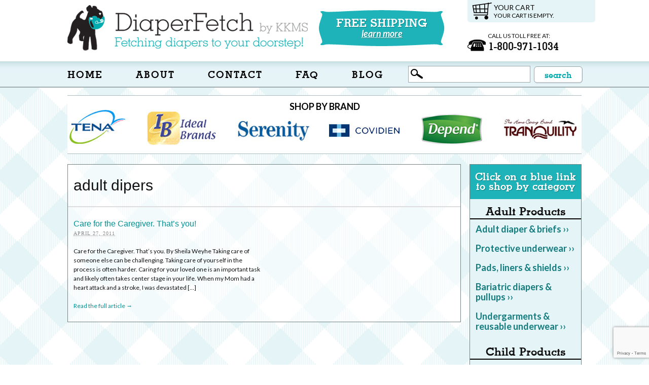

--- FILE ---
content_type: text/html; charset=UTF-8
request_url: https://www.diaperfetch.com/tag/adult-dipers/
body_size: 7664
content:
<!DOCTYPE html PUBLIC "-//W3C//DTD XHTML 1.0 Strict//EN" "http://www.w3.org/TR/xhtml1/DTD/xhtml1-strict.dtd">
<html xmlns="http://www.w3.org/1999/xhtml" dir="ltr" lang="en-US" prefix="og: https://ogp.me/ns#">
<head profile="http://gmpg.org/xfn/11">
<meta http-equiv="Content-Type" content="text/html; charset=UTF-8" />
<meta name="viewport" content="width=device-width, initial-scale=1">
<meta name="robots" content="noindex, nofollow, noodp, noydir" />
<link rel="stylesheet" href="https://www.diaperfetch.com/wp-content/themes/thesis_182/style.css" type="text/css" media="screen, projection" />
<link rel="stylesheet" href="https://www.diaperfetch.com/wp-content/themes/thesis_182/custom/layout.css" type="text/css" media="screen, projection" />
<!--[if lte IE 8]><link rel="stylesheet" href="https://www.diaperfetch.com/wp-content/themes/thesis_182/lib/css/ie.css" type="text/css" media="screen, projection" /><![endif]-->
<link rel="stylesheet" href="https://www.diaperfetch.com/wp-content/themes/thesis_182/custom/custom.css" type="text/css" media="screen, projection" />
<link rel="shortcut icon" href="https://diaperfetch.com/wp-content/uploads/2010/09/favicon.ico" />
<link rel="canonical" href="https://www.diaperfetch.com/tag/adult-dipers/" />
<link rel="alternate" type="application/rss+xml" title="DiaperFetch by KKMS RSS Feed" href="https://www.diaperfetch.com/feed/" />
<link rel="pingback" href="https://www.diaperfetch.com/xmlrpc.php" />
<link rel="EditURI" type="application/rsd+xml" title="RSD" href="https://www.diaperfetch.com/xmlrpc.php?rsd" />
<script type="text/javascript">

  var _gaq = _gaq || [];
  _gaq.push(['_setAccount', 'UA-16598561-3']);
  _gaq.push(['_trackPageview']);

  (function() {
    var ga = document.createElement('script'); ga.type = 'text/javascript'; ga.async = true;
    ga.src = ('https:' == document.location.protocol ? 'https://ssl' : 'http://www') + '.google-analytics.com/ga.js';
    var s = document.getElementsByTagName('script')[0]; s.parentNode.insertBefore(ga, s);
  })();

</script>

<!-- MapPress Easy Google Maps Version:2.95 (https://www.mappresspro.com) -->
	<style>img:is([sizes="auto" i], [sizes^="auto," i]) { contain-intrinsic-size: 3000px 1500px }</style>
	
		<!-- All in One SEO 4.8.7 - aioseo.com -->
		<title>adult dipers | DiaperFetch by KKMS</title>
	<meta name="robots" content="max-image-preview:large" />
	<meta name="google-site-verification" content="XpYbsJEO8eD71MsKokaaizGCrW3jFXtMthfOLe5J3jc" />
	<link rel="canonical" href="https://www.diaperfetch.com/tag/adult-dipers/" />
	<meta name="generator" content="All in One SEO (AIOSEO) 4.8.7" />
		<script type="application/ld+json" class="aioseo-schema">
			{"@context":"https:\/\/schema.org","@graph":[{"@type":"BreadcrumbList","@id":"https:\/\/www.diaperfetch.com\/tag\/adult-dipers\/#breadcrumblist","itemListElement":[{"@type":"ListItem","@id":"https:\/\/www.diaperfetch.com#listItem","position":1,"name":"Home","item":"https:\/\/www.diaperfetch.com","nextItem":{"@type":"ListItem","@id":"https:\/\/www.diaperfetch.com\/tag\/adult-dipers\/#listItem","name":"adult dipers"}},{"@type":"ListItem","@id":"https:\/\/www.diaperfetch.com\/tag\/adult-dipers\/#listItem","position":2,"name":"adult dipers","previousItem":{"@type":"ListItem","@id":"https:\/\/www.diaperfetch.com#listItem","name":"Home"}}]},{"@type":"CollectionPage","@id":"https:\/\/www.diaperfetch.com\/tag\/adult-dipers\/#collectionpage","url":"https:\/\/www.diaperfetch.com\/tag\/adult-dipers\/","name":"adult dipers | DiaperFetch by KKMS","inLanguage":"en-US","isPartOf":{"@id":"https:\/\/www.diaperfetch.com\/#website"},"breadcrumb":{"@id":"https:\/\/www.diaperfetch.com\/tag\/adult-dipers\/#breadcrumblist"}},{"@type":"Organization","@id":"https:\/\/www.diaperfetch.com\/#organization","name":"DiaperFetch by KKMS","description":"All sizes of diapers and related incontinence products, discreetly delivered to your home","url":"https:\/\/www.diaperfetch.com\/"},{"@type":"WebSite","@id":"https:\/\/www.diaperfetch.com\/#website","url":"https:\/\/www.diaperfetch.com\/","name":"DiaperFetch by KKMS","description":"All sizes of diapers and related incontinence products, discreetly delivered to your home","inLanguage":"en-US","publisher":{"@id":"https:\/\/www.diaperfetch.com\/#organization"}}]}
		</script>
		<!-- All in One SEO -->

<link rel="alternate" type="application/rss+xml" title="DiaperFetch by KKMS &raquo; adult dipers Tag Feed" href="https://www.diaperfetch.com/tag/adult-dipers/feed/" />
<link rel='stylesheet' id='wp-block-library-css' href='https://www.diaperfetch.com/wp-includes/css/dist/block-library/style.min.css?ver=6.8.3' type='text/css' media='all' />
<style id='classic-theme-styles-inline-css' type='text/css'>
/*! This file is auto-generated */
.wp-block-button__link{color:#fff;background-color:#32373c;border-radius:9999px;box-shadow:none;text-decoration:none;padding:calc(.667em + 2px) calc(1.333em + 2px);font-size:1.125em}.wp-block-file__button{background:#32373c;color:#fff;text-decoration:none}
</style>
<link rel='stylesheet' id='mappress-leaflet-css' href='https://www.diaperfetch.com/wp-content/plugins/mappress-google-maps-for-wordpress/lib/leaflet/leaflet.css?ver=1.7.1' type='text/css' media='all' />
<link rel='stylesheet' id='mappress-css' href='https://www.diaperfetch.com/wp-content/plugins/mappress-google-maps-for-wordpress/css/mappress.css?ver=2.95' type='text/css' media='all' />
<style id='global-styles-inline-css' type='text/css'>
:root{--wp--preset--aspect-ratio--square: 1;--wp--preset--aspect-ratio--4-3: 4/3;--wp--preset--aspect-ratio--3-4: 3/4;--wp--preset--aspect-ratio--3-2: 3/2;--wp--preset--aspect-ratio--2-3: 2/3;--wp--preset--aspect-ratio--16-9: 16/9;--wp--preset--aspect-ratio--9-16: 9/16;--wp--preset--color--black: #000000;--wp--preset--color--cyan-bluish-gray: #abb8c3;--wp--preset--color--white: #ffffff;--wp--preset--color--pale-pink: #f78da7;--wp--preset--color--vivid-red: #cf2e2e;--wp--preset--color--luminous-vivid-orange: #ff6900;--wp--preset--color--luminous-vivid-amber: #fcb900;--wp--preset--color--light-green-cyan: #7bdcb5;--wp--preset--color--vivid-green-cyan: #00d084;--wp--preset--color--pale-cyan-blue: #8ed1fc;--wp--preset--color--vivid-cyan-blue: #0693e3;--wp--preset--color--vivid-purple: #9b51e0;--wp--preset--gradient--vivid-cyan-blue-to-vivid-purple: linear-gradient(135deg,rgba(6,147,227,1) 0%,rgb(155,81,224) 100%);--wp--preset--gradient--light-green-cyan-to-vivid-green-cyan: linear-gradient(135deg,rgb(122,220,180) 0%,rgb(0,208,130) 100%);--wp--preset--gradient--luminous-vivid-amber-to-luminous-vivid-orange: linear-gradient(135deg,rgba(252,185,0,1) 0%,rgba(255,105,0,1) 100%);--wp--preset--gradient--luminous-vivid-orange-to-vivid-red: linear-gradient(135deg,rgba(255,105,0,1) 0%,rgb(207,46,46) 100%);--wp--preset--gradient--very-light-gray-to-cyan-bluish-gray: linear-gradient(135deg,rgb(238,238,238) 0%,rgb(169,184,195) 100%);--wp--preset--gradient--cool-to-warm-spectrum: linear-gradient(135deg,rgb(74,234,220) 0%,rgb(151,120,209) 20%,rgb(207,42,186) 40%,rgb(238,44,130) 60%,rgb(251,105,98) 80%,rgb(254,248,76) 100%);--wp--preset--gradient--blush-light-purple: linear-gradient(135deg,rgb(255,206,236) 0%,rgb(152,150,240) 100%);--wp--preset--gradient--blush-bordeaux: linear-gradient(135deg,rgb(254,205,165) 0%,rgb(254,45,45) 50%,rgb(107,0,62) 100%);--wp--preset--gradient--luminous-dusk: linear-gradient(135deg,rgb(255,203,112) 0%,rgb(199,81,192) 50%,rgb(65,88,208) 100%);--wp--preset--gradient--pale-ocean: linear-gradient(135deg,rgb(255,245,203) 0%,rgb(182,227,212) 50%,rgb(51,167,181) 100%);--wp--preset--gradient--electric-grass: linear-gradient(135deg,rgb(202,248,128) 0%,rgb(113,206,126) 100%);--wp--preset--gradient--midnight: linear-gradient(135deg,rgb(2,3,129) 0%,rgb(40,116,252) 100%);--wp--preset--font-size--small: 13px;--wp--preset--font-size--medium: 20px;--wp--preset--font-size--large: 36px;--wp--preset--font-size--x-large: 42px;--wp--preset--spacing--20: 0.44rem;--wp--preset--spacing--30: 0.67rem;--wp--preset--spacing--40: 1rem;--wp--preset--spacing--50: 1.5rem;--wp--preset--spacing--60: 2.25rem;--wp--preset--spacing--70: 3.38rem;--wp--preset--spacing--80: 5.06rem;--wp--preset--shadow--natural: 6px 6px 9px rgba(0, 0, 0, 0.2);--wp--preset--shadow--deep: 12px 12px 50px rgba(0, 0, 0, 0.4);--wp--preset--shadow--sharp: 6px 6px 0px rgba(0, 0, 0, 0.2);--wp--preset--shadow--outlined: 6px 6px 0px -3px rgba(255, 255, 255, 1), 6px 6px rgba(0, 0, 0, 1);--wp--preset--shadow--crisp: 6px 6px 0px rgba(0, 0, 0, 1);}:where(.is-layout-flex){gap: 0.5em;}:where(.is-layout-grid){gap: 0.5em;}body .is-layout-flex{display: flex;}.is-layout-flex{flex-wrap: wrap;align-items: center;}.is-layout-flex > :is(*, div){margin: 0;}body .is-layout-grid{display: grid;}.is-layout-grid > :is(*, div){margin: 0;}:where(.wp-block-columns.is-layout-flex){gap: 2em;}:where(.wp-block-columns.is-layout-grid){gap: 2em;}:where(.wp-block-post-template.is-layout-flex){gap: 1.25em;}:where(.wp-block-post-template.is-layout-grid){gap: 1.25em;}.has-black-color{color: var(--wp--preset--color--black) !important;}.has-cyan-bluish-gray-color{color: var(--wp--preset--color--cyan-bluish-gray) !important;}.has-white-color{color: var(--wp--preset--color--white) !important;}.has-pale-pink-color{color: var(--wp--preset--color--pale-pink) !important;}.has-vivid-red-color{color: var(--wp--preset--color--vivid-red) !important;}.has-luminous-vivid-orange-color{color: var(--wp--preset--color--luminous-vivid-orange) !important;}.has-luminous-vivid-amber-color{color: var(--wp--preset--color--luminous-vivid-amber) !important;}.has-light-green-cyan-color{color: var(--wp--preset--color--light-green-cyan) !important;}.has-vivid-green-cyan-color{color: var(--wp--preset--color--vivid-green-cyan) !important;}.has-pale-cyan-blue-color{color: var(--wp--preset--color--pale-cyan-blue) !important;}.has-vivid-cyan-blue-color{color: var(--wp--preset--color--vivid-cyan-blue) !important;}.has-vivid-purple-color{color: var(--wp--preset--color--vivid-purple) !important;}.has-black-background-color{background-color: var(--wp--preset--color--black) !important;}.has-cyan-bluish-gray-background-color{background-color: var(--wp--preset--color--cyan-bluish-gray) !important;}.has-white-background-color{background-color: var(--wp--preset--color--white) !important;}.has-pale-pink-background-color{background-color: var(--wp--preset--color--pale-pink) !important;}.has-vivid-red-background-color{background-color: var(--wp--preset--color--vivid-red) !important;}.has-luminous-vivid-orange-background-color{background-color: var(--wp--preset--color--luminous-vivid-orange) !important;}.has-luminous-vivid-amber-background-color{background-color: var(--wp--preset--color--luminous-vivid-amber) !important;}.has-light-green-cyan-background-color{background-color: var(--wp--preset--color--light-green-cyan) !important;}.has-vivid-green-cyan-background-color{background-color: var(--wp--preset--color--vivid-green-cyan) !important;}.has-pale-cyan-blue-background-color{background-color: var(--wp--preset--color--pale-cyan-blue) !important;}.has-vivid-cyan-blue-background-color{background-color: var(--wp--preset--color--vivid-cyan-blue) !important;}.has-vivid-purple-background-color{background-color: var(--wp--preset--color--vivid-purple) !important;}.has-black-border-color{border-color: var(--wp--preset--color--black) !important;}.has-cyan-bluish-gray-border-color{border-color: var(--wp--preset--color--cyan-bluish-gray) !important;}.has-white-border-color{border-color: var(--wp--preset--color--white) !important;}.has-pale-pink-border-color{border-color: var(--wp--preset--color--pale-pink) !important;}.has-vivid-red-border-color{border-color: var(--wp--preset--color--vivid-red) !important;}.has-luminous-vivid-orange-border-color{border-color: var(--wp--preset--color--luminous-vivid-orange) !important;}.has-luminous-vivid-amber-border-color{border-color: var(--wp--preset--color--luminous-vivid-amber) !important;}.has-light-green-cyan-border-color{border-color: var(--wp--preset--color--light-green-cyan) !important;}.has-vivid-green-cyan-border-color{border-color: var(--wp--preset--color--vivid-green-cyan) !important;}.has-pale-cyan-blue-border-color{border-color: var(--wp--preset--color--pale-cyan-blue) !important;}.has-vivid-cyan-blue-border-color{border-color: var(--wp--preset--color--vivid-cyan-blue) !important;}.has-vivid-purple-border-color{border-color: var(--wp--preset--color--vivid-purple) !important;}.has-vivid-cyan-blue-to-vivid-purple-gradient-background{background: var(--wp--preset--gradient--vivid-cyan-blue-to-vivid-purple) !important;}.has-light-green-cyan-to-vivid-green-cyan-gradient-background{background: var(--wp--preset--gradient--light-green-cyan-to-vivid-green-cyan) !important;}.has-luminous-vivid-amber-to-luminous-vivid-orange-gradient-background{background: var(--wp--preset--gradient--luminous-vivid-amber-to-luminous-vivid-orange) !important;}.has-luminous-vivid-orange-to-vivid-red-gradient-background{background: var(--wp--preset--gradient--luminous-vivid-orange-to-vivid-red) !important;}.has-very-light-gray-to-cyan-bluish-gray-gradient-background{background: var(--wp--preset--gradient--very-light-gray-to-cyan-bluish-gray) !important;}.has-cool-to-warm-spectrum-gradient-background{background: var(--wp--preset--gradient--cool-to-warm-spectrum) !important;}.has-blush-light-purple-gradient-background{background: var(--wp--preset--gradient--blush-light-purple) !important;}.has-blush-bordeaux-gradient-background{background: var(--wp--preset--gradient--blush-bordeaux) !important;}.has-luminous-dusk-gradient-background{background: var(--wp--preset--gradient--luminous-dusk) !important;}.has-pale-ocean-gradient-background{background: var(--wp--preset--gradient--pale-ocean) !important;}.has-electric-grass-gradient-background{background: var(--wp--preset--gradient--electric-grass) !important;}.has-midnight-gradient-background{background: var(--wp--preset--gradient--midnight) !important;}.has-small-font-size{font-size: var(--wp--preset--font-size--small) !important;}.has-medium-font-size{font-size: var(--wp--preset--font-size--medium) !important;}.has-large-font-size{font-size: var(--wp--preset--font-size--large) !important;}.has-x-large-font-size{font-size: var(--wp--preset--font-size--x-large) !important;}
:where(.wp-block-post-template.is-layout-flex){gap: 1.25em;}:where(.wp-block-post-template.is-layout-grid){gap: 1.25em;}
:where(.wp-block-columns.is-layout-flex){gap: 2em;}:where(.wp-block-columns.is-layout-grid){gap: 2em;}
:root :where(.wp-block-pullquote){font-size: 1.5em;line-height: 1.6;}
</style>
<link rel='stylesheet' id='contact-form-7-css' href='https://www.diaperfetch.com/wp-content/plugins/contact-form-7/includes/css/styles.css?ver=6.1.1' type='text/css' media='all' />
<link rel='stylesheet' id='cart66-wp-css' href='https://www.diaperfetch.com/wp-content/plugins/cart66-cloud/resources/css/cart66-wp.css?ver=6.8.3' type='text/css' media='all' />
<link rel='stylesheet' id='cart66-wp-form-css' href='https://www.diaperfetch.com/wp-content/plugins/cart66-cloud/resources/css/cart66-wp-form.css?ver=6.8.3' type='text/css' media='all' />
<link rel='stylesheet' id='cm-logged-out-css' href='https://www.diaperfetch.com/wp-content/plugins/cart66-cloud-members/resources/css/logged-out.css?ver=6.8.3' type='text/css' media='all' />
<link rel='stylesheet' id='cm-members-css' href='https://www.diaperfetch.com/wp-content/plugins/cart66-cloud-members/resources/css/members.css?ver=6.8.3' type='text/css' media='all' />
<link rel='stylesheet' id='aj-collapse-style-css' href='https://www.diaperfetch.com/wp-content/plugins/adjustly-collapse/aj-collapse.css?ver=all' type='text/css' media='all' />
<script type="text/javascript" src="https://www.diaperfetch.com/wp-includes/js/jquery/jquery.min.js?ver=3.7.1" id="jquery-core-js"></script>
<script type="text/javascript" src="https://www.diaperfetch.com/wp-includes/js/jquery/jquery-migrate.min.js?ver=3.4.1" id="jquery-migrate-js"></script>
<script type="text/javascript" id="cart66-review-js-js-extra">
/* <![CDATA[ */
var cc_review = {"ajax_url":"https:\/\/www.diaperfetch.com\/wp-admin\/admin-ajax.php"};
/* ]]> */
</script>
<script type="text/javascript" src="https://www.diaperfetch.com/wp-content/plugins/cart66-cloud/resources/js/cart66-review.js?ver=6.8.3" id="cart66-review-js-js"></script>
<script type="text/javascript" src="https://www.diaperfetch.com/wp-content/plugins/cart66-cloud-members/resources/js/js-cookie.js?ver=6.8.3" id="js-cookie-js"></script>
<script type="text/javascript" src="https://www.diaperfetch.com/wp-content/plugins/cart66-cloud-members/resources/js/content-visibility.js?ver=6.8.3" id="content-visibility-js"></script>
<script type="text/javascript" src="https://www.diaperfetch.com/wp-content/themes/thesis_182/lib/scripts/functions.js?ver=6.8.3" id="crb-functions.js-js"></script>
<script type="text/javascript" src="https://www.diaperfetch.com/wp-content/plugins/adjustly-collapse/aj-collapse.js?ver=6.8.3" id="aj-collapse-slider-js"></script>
<link rel="https://api.w.org/" href="https://www.diaperfetch.com/wp-json/" /><link rel="alternate" title="JSON" type="application/json" href="https://www.diaperfetch.com/wp-json/wp/v2/tags/72" /><link href='https://fonts.googleapis.com/css?family=Lato:400,400italic,700,700italic' rel='stylesheet' type='text/css'>
<link type="text/css" media="print" href="https://www.diaperfetch.com/wp-content/themes/thesis_182/custom/print.css" rel="stylesheet" /></head>
<body class="custom interior care-for-the-caregiver-thats-you archive">
<div id="header_area" class="full_width">
<div class="page">
	<div id="header">
		<p id="logo"><a href="https://www.diaperfetch.com">DiaperFetch by KKMS</a></p>
		<p id="tagline">All sizes of diapers and related incontinence products, discreetly delivered to your home</p>
<div id="free-shipping" class="Memphis-Med">
	<h2>FREE SHIPPING</h2>
	<a rel="nofollow" href="https://www.diaperfetch.com/shipping-policies/">learn more</a>
</div>
<div id="your-cart">
 	<div class="cc_header_widget">
	<span class="cart-icon"></span>
	<div class="cc_cart_widget_wrapper widget_links">
  <li id="cc_cart_widget-4" class="widget-container CC_Cart_Widget">
  <h3 class="widget-title">  <span class="cc_cart_widget_title">Your Cart</span>
  </h3>
  <div class="cc_cart_widget"></div>

  </li></div>
	</div>
</div>
<div id="call-us" class="Memphis-Med">
	<small>call us toll free at:</small>
	<span class="phone"></span>
	<h2>1-800-971-1034</h2>
</div>
	</div>
</div>
</div>
<div id="nav_area" class="full_width">	
	<div class="page">
		<a href="#" class="link-menu"><span></span></a>
		
				<div class="menu-main-menu-container"><ul id="menu-main-menu" class="menu"><li id="menu-item-2634" class="menu-item menu-item-type-post_type menu-item-object-page menu-item-home menu-item-2634"><a href="https://www.diaperfetch.com/">Home</a></li>
<li id="menu-item-2630" class="menu-item menu-item-type-post_type menu-item-object-page menu-item-2630"><a href="https://www.diaperfetch.com/about/">About</a></li>
<li id="menu-item-2632" class="menu-item menu-item-type-post_type menu-item-object-page menu-item-2632"><a href="https://www.diaperfetch.com/contact-us/">Contact</a></li>
<li id="menu-item-2635" class="menu-item menu-item-type-post_type menu-item-object-page menu-item-2635"><a href="https://www.diaperfetch.com/customer-care/">FAQ</a></li>
<li id="menu-item-2631" class="menu-item menu-item-type-post_type menu-item-object-page current_page_parent menu-item-2631"><a href="https://www.diaperfetch.com/blog/">Blog</a></li>
</ul></div>		

		<div class="custom-search">
			<form role="search" method="get" id="searchform" action="https://www.diaperfetch.com/search" >
	<div><label class="screen-reader-text" for="s">Search for:</label>
	<input type="text" value="" name="q" id="s" />
	<input type="submit" id="searchsubmit" value="Search" />
	</div>
	</form>		</div>
	</div>
</div>
<div id="shop-by-brand" class="full_width">
	<div class="page">
		<h3>shop by brand</h3>
		<ul id="brand_logos">
			<li class="one"><a href="https://www.diaperfetch.com/tena"><img src="https://www.diaperfetch.com/wp-content/themes/thesis_182/custom/images/brand_tena.jpg" alt="Tena"></a></li>
			<li class="two"><a href="https://www.diaperfetch.com/ideal-brands"><img src="https://www.diaperfetch.com/wp-content/themes/thesis_182/custom/images/brand_idealbrands.jpg" alt="Ideal Brands"></a></li>
			<li class="three"><a href="https://www.diaperfetch.com/serenity"><img src="https://www.diaperfetch.com/wp-content/themes/thesis_182/custom/images/brand_serenity.jpg" alt="Serenity"></a></li>
			<li class="four"><a href="https://www.diaperfetch.com/curity-by-covidien"><img src="https://www.diaperfetch.com/wp-content/themes/thesis_182/custom/images/brand_covidien.jpg" alt="Covidien"></a></li>
			<li class="five"><a href="https://www.diaperfetch.com/depend"><img src="https://www.diaperfetch.com/wp-content/themes/thesis_182/custom/images/brand_depend.jpg" alt="Depend"></a></li>
			<li class="six"><a href="https://www.diaperfetch.com/tranquility"><img src="https://www.diaperfetch.com/wp-content/themes/thesis_182/custom/images/brand_tranquility.jpg" alt="Tranquility"></a></li>
		<ul>
	</div>
</div>
<div id="content_area" class="full_width">
<div class="page">
	<div id="content_box">
		<div id="content" class="hfeed">

			<div id="archive_intro">
				<h1>adult dipers</h1>
			</div>
			<div class="teasers_box top">

			<div class="teaser post-1919 post type-post status-publish format-standard hentry category-miscellaneous tag-adult-diaper tag-adult-dipers tag-caregiver tag-caregivers tag-caregiving tag-caring-for-the-aged tag-caring-for-the-elderly tag-caring-for-your-parent tag-caring-for-your-parents tag-diaperfetch tag-diaperfetch-by-kkms tag-diper tag-incontinence-product tag-incontinence-products tag-incontinence-solution tag-incontinence-solutions tag-parentgiving" id="post-1919">
<h2 class="entry-title"><a href="https://www.diaperfetch.com/care-for-the-caregiver-thats-you/" rel="bookmark" title="Permanent link to Care for the Caregiver. That&#8217;s you!">Care for the Caregiver. That&#8217;s you!</a></h2>
<abbr class="teaser_date published" title="2011-04-27">April 27, 2011</abbr>

				<div class="format_teaser entry-content">
<p>Care for the Caregiver. That’s you. By Sheila Weyhe Taking care of someone else can be challenging. Taking care of yourself in the process is often harder. Caring for your loved one is an important task and likely often takes center stage in your life. When my Mom had a heart attack and a stroke, I was devastated [&hellip;]</p>
				</div>
<a class="teaser_link" href="https://www.diaperfetch.com/care-for-the-caregiver-thats-you/" rel="nofollow">Read the full article &rarr;</a>
			</div>

			</div>

		</div>

		<div id="sidebars">
			<div id="sidebar_1" class="sidebar">
				<ul class="sidebar_list">
<li class="widget widget_text" id="text-8"><h3>Click on a blue link to shop by category</h3>			<div class="textwidget"><div class="products-sidebar" id="adult-sidebar">
	<h2 class="adult Memphis-Med">Adult Products</h2>
	<ul id="shop-list">
		<li><a href="https://www.diaperfetch.com/tena-adult-diaper-briefs">Adult diaper & briefs &rsaquo;&rsaquo;</a></li>
		<li><a href="https://www.diaperfetch.com/pullups-protectiveunderwear">Protective underwear &rsaquo;&rsaquo;</a></li>
		<li><a href="https://www.diaperfetch.com/overnight-pads-liners-shields">Pads, liners & shields &rsaquo;&rsaquo;</a></li>
		<li><a href="https://www.diaperfetch.com/bariatric-briefs-diapers-pull-ups">Bariatric diapers & pullups &rsaquo;&rsaquo;</a></li>
		<li><a href="https://www.diaperfetch.com/undergarments">Undergarments & reusable underwear &rsaquo;&rsaquo;</a></li>
	</ul>
</div>

<div class="products-sidebar" id="child-sidebar">
	<h2 class="child Memphis-Med">Child Products</h2>
	<ul id="shop-list">
		<li><a href="https://www.diaperfetch.com/infant-and-baby-diapers">Infant & baby diapers &rsaquo;&rsaquo;</a></li>
		<li><a href="https://www.diaperfetch.com/toddler-pullups-and-training-pants">Toddler pullups & training pants &rsaquo;&rsaquo;</a></li>
		<li><a href="https://www.diaperfetch.com/diaper-doublers">Diaper doublers &rsaquo;&rsaquo;</a></li>
		<li><a href="https://www.diaperfetch.com/reusable-swim-diapers">Reusable swim diapers &rsaquo;&rsaquo;</a></li>
		<li><a href="https://www.diaperfetch.com/bedwetting-alarm">Bedwetting alarm &rsaquo;&rsaquo;</a></li>
	</ul>
</div>

<div class="products-sidebar" id="related-sidebar">
	<h2 class="related Memphis-Med">Related Products</h2>
	<ul id="shop-list">
		<li><a href="https://www.diaperfetch.com/disposable-wipes">Disposable wipes &rsaquo;&rsaquo;</a></li>
		<li><a href="https://www.diaperfetch.com/underpadschux">Underpads, chux & waterproof sheeting &rsaquo;&rsaquo;</a></li>
		<li><a href="https://www.diaperfetch.com/skin-care-washskin-care-cream">Skin hygiene & disposable gloves &rsaquo;&rsaquo;</a></li>
		<li><a href="https://www.diaperfetch.com/pet-care">Pet care &rsaquo;&rsaquo;</a></li>
		<li><a href="https://www.diaperfetch.com/samples">Samples &rsaquo;&rsaquo;</a></li>
	</ul>
</div>
</div>
		</li><div class="cc_cart_widget_wrapper widget_links">
  <li class="widget CC_Cart_Widget" id="cc_cart_widget-2">
  <h3>  <span class="cc_cart_widget_title"></span>
  </h3>
  <div class="cc_cart_widget"></div>

  </li></div>
				</ul>
			</div>
		</div>
	</div>
</div>
</div>
<div id="footer_area" class="full_width">
<div class="page">
	<div id="footer">
<ul class="contact_links">
	<li class="call"><span></span>call us toll free<br /><strong class="Memphis-Med">1-800-971-1034</strong></li>
	<li class="subscribe"><a href="https://www.diaperfetch.com/subscribe-to-our-newsletter"><span></span>Subscribe<br />to our newsletter</a></li>
	<li class="twitter"><a href="https://www.twitter.com/diaperfetch"><span></span>Follow DiaperFetch on Twitter</a></li>
	<li class="facebook last"><a href="https://www.facebook.com/pages/DiaperFetch-by-KKMS/123785947644808"><span></span>Like DiaperFetch on Facebook</a></li>
</ul>

<div class="menu-footer-menu-container"><ul id="menu-footer-menu" class="menu"><li id="menu-item-2637" class="menu-item menu-item-type-post_type menu-item-object-page menu-item-2637"><a href="https://www.diaperfetch.com/privacyrights/">Privacy | Rights</a></li>
<li id="menu-item-2636" class="menu-item menu-item-type-post_type menu-item-object-page menu-item-2636"><a href="https://www.diaperfetch.com/contact-us/">Contact Us</a></li>
<li id="menu-item-2638" class="menu-item menu-item-type-custom menu-item-object-custom menu-item-2638"><a href="https://www.diaperfetch.com/shop/tena/#tenaunisex">tena protective underwear</a></li>
<li id="menu-item-2639" class="menu-item menu-item-type-custom menu-item-object-custom menu-item-2639"><a href="https://www.diaperfetch.com/shop/tena-adult-diaper-briefs/#tenaclassicplusbriefs">tena adult briefs</a></li>
<li id="menu-item-2640" class="menu-item menu-item-type-custom menu-item-object-custom menu-item-2640"><a href="https://www.diaperfetch.com/serenity-by-tena/#tenaovernightpads" title="tena serenity  overnight pads">tena serenity<br /> overnight pads</a></li>
<li id="menu-item-2641" class="menu-item menu-item-type-post_type menu-item-object-page menu-item-2641"><a href="https://www.diaperfetch.com/e-commerce-return-policy-return-auth-form/">returns</a></li>
<li id="menu-item-2642" class="menu-item menu-item-type-post_type menu-item-object-page menu-item-2642"><a href="https://www.diaperfetch.com/site-map/">Sitemap</a></li>
<li id="menu-item-2643" class="menu-item menu-item-type-post_type menu-item-object-page menu-item-2643"><a href="https://www.diaperfetch.com/shop/adult-swim-diapers/">Adult Swim Diapers</a></li>
<li id="menu-item-2644" class="menu-item menu-item-type-custom menu-item-object-custom menu-item-2644"><a href="https://www.diaperfetch.com/shop/bariatric-briefs-diapers-pull-ups">bariatric briefs</a></li>
<li id="menu-item-2645" class="menu-item menu-item-type-custom menu-item-object-custom menu-item-2645"><a href="https://www.diaperfetch.com/shop/reusable-swim-diapers">reusable swim diapers</a></li>
</ul></div>
<script type="speculationrules">
{"prefetch":[{"source":"document","where":{"and":[{"href_matches":"\/*"},{"not":{"href_matches":["\/wp-*.php","\/wp-admin\/*","\/wp-content\/uploads\/*","\/wp-content\/*","\/wp-content\/plugins\/*","\/wp-content\/themes\/thesis_182\/*","\/*\\?(.+)"]}},{"not":{"selector_matches":"a[rel~=\"nofollow\"]"}},{"not":{"selector_matches":".no-prefetch, .no-prefetch a"}}]},"eagerness":"conservative"}]}
</script>
<script type="text/javascript" src="https://www.diaperfetch.com/wp-includes/js/dist/hooks.min.js?ver=4d63a3d491d11ffd8ac6" id="wp-hooks-js"></script>
<script type="text/javascript" src="https://www.diaperfetch.com/wp-includes/js/dist/i18n.min.js?ver=5e580eb46a90c2b997e6" id="wp-i18n-js"></script>
<script type="text/javascript" id="wp-i18n-js-after">
/* <![CDATA[ */
wp.i18n.setLocaleData( { 'text direction\u0004ltr': [ 'ltr' ] } );
/* ]]> */
</script>
<script type="text/javascript" src="https://www.diaperfetch.com/wp-content/plugins/contact-form-7/includes/swv/js/index.js?ver=6.1.1" id="swv-js"></script>
<script type="text/javascript" id="contact-form-7-js-before">
/* <![CDATA[ */
var wpcf7 = {
    "api": {
        "root": "https:\/\/www.diaperfetch.com\/wp-json\/",
        "namespace": "contact-form-7\/v1"
    }
};
/* ]]> */
</script>
<script type="text/javascript" src="https://www.diaperfetch.com/wp-content/plugins/contact-form-7/includes/js/index.js?ver=6.1.1" id="contact-form-7-js"></script>
<script type="text/javascript" src="https://www.google.com/recaptcha/api.js?render=6LcOvB4pAAAAAObvj3vNbWE5D6y92oD-mthexpQ7&amp;ver=3.0" id="google-recaptcha-js"></script>
<script type="text/javascript" src="https://www.diaperfetch.com/wp-includes/js/dist/vendor/wp-polyfill.min.js?ver=3.15.0" id="wp-polyfill-js"></script>
<script type="text/javascript" id="wpcf7-recaptcha-js-before">
/* <![CDATA[ */
var wpcf7_recaptcha = {
    "sitekey": "6LcOvB4pAAAAAObvj3vNbWE5D6y92oD-mthexpQ7",
    "actions": {
        "homepage": "homepage",
        "contactform": "contactform"
    }
};
/* ]]> */
</script>
<script type="text/javascript" src="https://www.diaperfetch.com/wp-content/plugins/contact-form-7/modules/recaptcha/index.js?ver=6.1.1" id="wpcf7-recaptcha-js"></script>
<script type="text/javascript" id="cc_ajax_widget-js-extra">
/* <![CDATA[ */
var cc_widget = {"ajax_url":"https:\/\/www.diaperfetch.com\/wp-admin\/admin-ajax.php"};
var cc_widget = {"ajax_url":"https:\/\/www.diaperfetch.com\/wp-admin\/admin-ajax.php"};
/* ]]> */
</script>
<script type="text/javascript" src="https://www.diaperfetch.com/wp-content/plugins/cart66-cloud/resources/js/cart-widget.js?ver=6.8.3" id="cc_ajax_widget-js"></script>
<script type="text/javascript" src="https://www.diaperfetch.com/wp-content/plugins/cart66-cloud/resources/js/spin.min.js?ver=6.8.3" id="cc_ajax_spin-js"></script>
<script type="text/javascript" src="https://www.diaperfetch.com/wp-content/plugins/cart66-cloud/resources/js/spinner.js?ver=6.8.3" id="cc_ajax_spinner-js"></script>
	</div>
<div id="lower_footer">
	<div id="siteseal" style="float: left; margin-left: 4px !important;"><script type="text/javascript" src="https://seal.godaddy.com/getSeal?sealID=g6SdS7yaP5JZUnv7y02diWdBy8OMubAuJhWmMFPpU8VEXgnEtX3OrFDNP1"></script> <!-- br/><a href="http://www.godaddy.com/email/email-hosting.aspx" target="_blank">Email Hosting</a --></div>
	<p>If you're a Medi-Cal recipient, please click <a href="https://www.diaperfetch.com/medi-cal-recipients">here</a></p>
	<div id="copyright-attrib">&copy; 2015 KKMS Inc. All rights reserved.
<a href="https://www.youtube.com/user/DiaperFetch" alt="YouTube" title="YouTube" target="_blank"><img src="https://www.diaperfetch.com/wp-content/uploads/2014/05/youtube.png" style="height:30px; width:30px; float:left; margin-left:5px;" /></a><a href="https://plus.google.com/107618802185338685078/about?hl=en&review=1" alt="Gplus" title="Gplus" target="_blank"><img src="https://www.diaperfetch.com/wp-content/uploads/2014/06/gplus.png" style="height:30px; width:30px; float:left; margin-left:5px;" /></a></div>
</div>

</div>
</div>
<!--[if lte IE 8]>
<div id="ie_clear"></div>
<![endif]-->
<!-- Google Code for Conversion Conversion Page -->
<script type="text/javascript">
/* <![CDATA[ */
var google_conversion_id = 1015878422;
var google_conversion_language = "en";
var google_conversion_format = "2";
var google_conversion_color = "ffffff";
var google_conversion_label = "FVKFCMrXxwIQlqa05AM";
var google_conversion_value = 0;
/* ]]> */
</script>
<script type="text/javascript" src="https://www.googleadservices.com/pagead/conversion.js">
</script>
<noscript>
<div style="display:inline;">
<img height="1" width="1" style="border-style:none;" alt="" src="https://www.googleadservices.com/pagead/conversion/1015878422/?label=FVKFCMrXxwIQlqa05AM&amp;guid=ON&amp;script=0"/>
</div>
</noscript>

<script data-account="ePpbzcFSyo" src="https://cdn.userway.org/widget.js"></script>
<script defer src="https://static.cloudflareinsights.com/beacon.min.js/vcd15cbe7772f49c399c6a5babf22c1241717689176015" integrity="sha512-ZpsOmlRQV6y907TI0dKBHq9Md29nnaEIPlkf84rnaERnq6zvWvPUqr2ft8M1aS28oN72PdrCzSjY4U6VaAw1EQ==" data-cf-beacon='{"rayId":"9a0bad387aeb3704","version":"2025.9.1","r":1,"serverTiming":{"name":{"cfExtPri":true,"cfEdge":true,"cfOrigin":true,"cfL4":true,"cfSpeedBrain":true,"cfCacheStatus":true}},"token":"91f9164870e74415ba37400276c28b7e","b":1}' crossorigin="anonymous"></script>
</body>
</html>

--- FILE ---
content_type: text/html; charset=UTF-8
request_url: https://www.diaperfetch.com/wp-admin/admin-ajax.php
body_size: -283
content:
      <ul class="cc_cart_widget_list">
      <li class="cc_cart_widget_list_item" class="cc_cart_empty">Your cart is empty.</li>
    </ul>
  

--- FILE ---
content_type: text/html; charset=utf-8
request_url: https://www.google.com/recaptcha/api2/anchor?ar=1&k=6LcOvB4pAAAAAObvj3vNbWE5D6y92oD-mthexpQ7&co=aHR0cHM6Ly93d3cuZGlhcGVyZmV0Y2guY29tOjQ0Mw..&hl=en&v=TkacYOdEJbdB_JjX802TMer9&size=invisible&anchor-ms=20000&execute-ms=15000&cb=d69prlcjmcxt
body_size: 45081
content:
<!DOCTYPE HTML><html dir="ltr" lang="en"><head><meta http-equiv="Content-Type" content="text/html; charset=UTF-8">
<meta http-equiv="X-UA-Compatible" content="IE=edge">
<title>reCAPTCHA</title>
<style type="text/css">
/* cyrillic-ext */
@font-face {
  font-family: 'Roboto';
  font-style: normal;
  font-weight: 400;
  src: url(//fonts.gstatic.com/s/roboto/v18/KFOmCnqEu92Fr1Mu72xKKTU1Kvnz.woff2) format('woff2');
  unicode-range: U+0460-052F, U+1C80-1C8A, U+20B4, U+2DE0-2DFF, U+A640-A69F, U+FE2E-FE2F;
}
/* cyrillic */
@font-face {
  font-family: 'Roboto';
  font-style: normal;
  font-weight: 400;
  src: url(//fonts.gstatic.com/s/roboto/v18/KFOmCnqEu92Fr1Mu5mxKKTU1Kvnz.woff2) format('woff2');
  unicode-range: U+0301, U+0400-045F, U+0490-0491, U+04B0-04B1, U+2116;
}
/* greek-ext */
@font-face {
  font-family: 'Roboto';
  font-style: normal;
  font-weight: 400;
  src: url(//fonts.gstatic.com/s/roboto/v18/KFOmCnqEu92Fr1Mu7mxKKTU1Kvnz.woff2) format('woff2');
  unicode-range: U+1F00-1FFF;
}
/* greek */
@font-face {
  font-family: 'Roboto';
  font-style: normal;
  font-weight: 400;
  src: url(//fonts.gstatic.com/s/roboto/v18/KFOmCnqEu92Fr1Mu4WxKKTU1Kvnz.woff2) format('woff2');
  unicode-range: U+0370-0377, U+037A-037F, U+0384-038A, U+038C, U+038E-03A1, U+03A3-03FF;
}
/* vietnamese */
@font-face {
  font-family: 'Roboto';
  font-style: normal;
  font-weight: 400;
  src: url(//fonts.gstatic.com/s/roboto/v18/KFOmCnqEu92Fr1Mu7WxKKTU1Kvnz.woff2) format('woff2');
  unicode-range: U+0102-0103, U+0110-0111, U+0128-0129, U+0168-0169, U+01A0-01A1, U+01AF-01B0, U+0300-0301, U+0303-0304, U+0308-0309, U+0323, U+0329, U+1EA0-1EF9, U+20AB;
}
/* latin-ext */
@font-face {
  font-family: 'Roboto';
  font-style: normal;
  font-weight: 400;
  src: url(//fonts.gstatic.com/s/roboto/v18/KFOmCnqEu92Fr1Mu7GxKKTU1Kvnz.woff2) format('woff2');
  unicode-range: U+0100-02BA, U+02BD-02C5, U+02C7-02CC, U+02CE-02D7, U+02DD-02FF, U+0304, U+0308, U+0329, U+1D00-1DBF, U+1E00-1E9F, U+1EF2-1EFF, U+2020, U+20A0-20AB, U+20AD-20C0, U+2113, U+2C60-2C7F, U+A720-A7FF;
}
/* latin */
@font-face {
  font-family: 'Roboto';
  font-style: normal;
  font-weight: 400;
  src: url(//fonts.gstatic.com/s/roboto/v18/KFOmCnqEu92Fr1Mu4mxKKTU1Kg.woff2) format('woff2');
  unicode-range: U+0000-00FF, U+0131, U+0152-0153, U+02BB-02BC, U+02C6, U+02DA, U+02DC, U+0304, U+0308, U+0329, U+2000-206F, U+20AC, U+2122, U+2191, U+2193, U+2212, U+2215, U+FEFF, U+FFFD;
}
/* cyrillic-ext */
@font-face {
  font-family: 'Roboto';
  font-style: normal;
  font-weight: 500;
  src: url(//fonts.gstatic.com/s/roboto/v18/KFOlCnqEu92Fr1MmEU9fCRc4AMP6lbBP.woff2) format('woff2');
  unicode-range: U+0460-052F, U+1C80-1C8A, U+20B4, U+2DE0-2DFF, U+A640-A69F, U+FE2E-FE2F;
}
/* cyrillic */
@font-face {
  font-family: 'Roboto';
  font-style: normal;
  font-weight: 500;
  src: url(//fonts.gstatic.com/s/roboto/v18/KFOlCnqEu92Fr1MmEU9fABc4AMP6lbBP.woff2) format('woff2');
  unicode-range: U+0301, U+0400-045F, U+0490-0491, U+04B0-04B1, U+2116;
}
/* greek-ext */
@font-face {
  font-family: 'Roboto';
  font-style: normal;
  font-weight: 500;
  src: url(//fonts.gstatic.com/s/roboto/v18/KFOlCnqEu92Fr1MmEU9fCBc4AMP6lbBP.woff2) format('woff2');
  unicode-range: U+1F00-1FFF;
}
/* greek */
@font-face {
  font-family: 'Roboto';
  font-style: normal;
  font-weight: 500;
  src: url(//fonts.gstatic.com/s/roboto/v18/KFOlCnqEu92Fr1MmEU9fBxc4AMP6lbBP.woff2) format('woff2');
  unicode-range: U+0370-0377, U+037A-037F, U+0384-038A, U+038C, U+038E-03A1, U+03A3-03FF;
}
/* vietnamese */
@font-face {
  font-family: 'Roboto';
  font-style: normal;
  font-weight: 500;
  src: url(//fonts.gstatic.com/s/roboto/v18/KFOlCnqEu92Fr1MmEU9fCxc4AMP6lbBP.woff2) format('woff2');
  unicode-range: U+0102-0103, U+0110-0111, U+0128-0129, U+0168-0169, U+01A0-01A1, U+01AF-01B0, U+0300-0301, U+0303-0304, U+0308-0309, U+0323, U+0329, U+1EA0-1EF9, U+20AB;
}
/* latin-ext */
@font-face {
  font-family: 'Roboto';
  font-style: normal;
  font-weight: 500;
  src: url(//fonts.gstatic.com/s/roboto/v18/KFOlCnqEu92Fr1MmEU9fChc4AMP6lbBP.woff2) format('woff2');
  unicode-range: U+0100-02BA, U+02BD-02C5, U+02C7-02CC, U+02CE-02D7, U+02DD-02FF, U+0304, U+0308, U+0329, U+1D00-1DBF, U+1E00-1E9F, U+1EF2-1EFF, U+2020, U+20A0-20AB, U+20AD-20C0, U+2113, U+2C60-2C7F, U+A720-A7FF;
}
/* latin */
@font-face {
  font-family: 'Roboto';
  font-style: normal;
  font-weight: 500;
  src: url(//fonts.gstatic.com/s/roboto/v18/KFOlCnqEu92Fr1MmEU9fBBc4AMP6lQ.woff2) format('woff2');
  unicode-range: U+0000-00FF, U+0131, U+0152-0153, U+02BB-02BC, U+02C6, U+02DA, U+02DC, U+0304, U+0308, U+0329, U+2000-206F, U+20AC, U+2122, U+2191, U+2193, U+2212, U+2215, U+FEFF, U+FFFD;
}
/* cyrillic-ext */
@font-face {
  font-family: 'Roboto';
  font-style: normal;
  font-weight: 900;
  src: url(//fonts.gstatic.com/s/roboto/v18/KFOlCnqEu92Fr1MmYUtfCRc4AMP6lbBP.woff2) format('woff2');
  unicode-range: U+0460-052F, U+1C80-1C8A, U+20B4, U+2DE0-2DFF, U+A640-A69F, U+FE2E-FE2F;
}
/* cyrillic */
@font-face {
  font-family: 'Roboto';
  font-style: normal;
  font-weight: 900;
  src: url(//fonts.gstatic.com/s/roboto/v18/KFOlCnqEu92Fr1MmYUtfABc4AMP6lbBP.woff2) format('woff2');
  unicode-range: U+0301, U+0400-045F, U+0490-0491, U+04B0-04B1, U+2116;
}
/* greek-ext */
@font-face {
  font-family: 'Roboto';
  font-style: normal;
  font-weight: 900;
  src: url(//fonts.gstatic.com/s/roboto/v18/KFOlCnqEu92Fr1MmYUtfCBc4AMP6lbBP.woff2) format('woff2');
  unicode-range: U+1F00-1FFF;
}
/* greek */
@font-face {
  font-family: 'Roboto';
  font-style: normal;
  font-weight: 900;
  src: url(//fonts.gstatic.com/s/roboto/v18/KFOlCnqEu92Fr1MmYUtfBxc4AMP6lbBP.woff2) format('woff2');
  unicode-range: U+0370-0377, U+037A-037F, U+0384-038A, U+038C, U+038E-03A1, U+03A3-03FF;
}
/* vietnamese */
@font-face {
  font-family: 'Roboto';
  font-style: normal;
  font-weight: 900;
  src: url(//fonts.gstatic.com/s/roboto/v18/KFOlCnqEu92Fr1MmYUtfCxc4AMP6lbBP.woff2) format('woff2');
  unicode-range: U+0102-0103, U+0110-0111, U+0128-0129, U+0168-0169, U+01A0-01A1, U+01AF-01B0, U+0300-0301, U+0303-0304, U+0308-0309, U+0323, U+0329, U+1EA0-1EF9, U+20AB;
}
/* latin-ext */
@font-face {
  font-family: 'Roboto';
  font-style: normal;
  font-weight: 900;
  src: url(//fonts.gstatic.com/s/roboto/v18/KFOlCnqEu92Fr1MmYUtfChc4AMP6lbBP.woff2) format('woff2');
  unicode-range: U+0100-02BA, U+02BD-02C5, U+02C7-02CC, U+02CE-02D7, U+02DD-02FF, U+0304, U+0308, U+0329, U+1D00-1DBF, U+1E00-1E9F, U+1EF2-1EFF, U+2020, U+20A0-20AB, U+20AD-20C0, U+2113, U+2C60-2C7F, U+A720-A7FF;
}
/* latin */
@font-face {
  font-family: 'Roboto';
  font-style: normal;
  font-weight: 900;
  src: url(//fonts.gstatic.com/s/roboto/v18/KFOlCnqEu92Fr1MmYUtfBBc4AMP6lQ.woff2) format('woff2');
  unicode-range: U+0000-00FF, U+0131, U+0152-0153, U+02BB-02BC, U+02C6, U+02DA, U+02DC, U+0304, U+0308, U+0329, U+2000-206F, U+20AC, U+2122, U+2191, U+2193, U+2212, U+2215, U+FEFF, U+FFFD;
}

</style>
<link rel="stylesheet" type="text/css" href="https://www.gstatic.com/recaptcha/releases/TkacYOdEJbdB_JjX802TMer9/styles__ltr.css">
<script nonce="oJ6nv-GLnu_oHgrJHsowSQ" type="text/javascript">window['__recaptcha_api'] = 'https://www.google.com/recaptcha/api2/';</script>
<script type="text/javascript" src="https://www.gstatic.com/recaptcha/releases/TkacYOdEJbdB_JjX802TMer9/recaptcha__en.js" nonce="oJ6nv-GLnu_oHgrJHsowSQ">
      
    </script></head>
<body><div id="rc-anchor-alert" class="rc-anchor-alert"></div>
<input type="hidden" id="recaptcha-token" value="[base64]">
<script type="text/javascript" nonce="oJ6nv-GLnu_oHgrJHsowSQ">
      recaptcha.anchor.Main.init("[\x22ainput\x22,[\x22bgdata\x22,\x22\x22,\[base64]/[base64]/[base64]/[base64]/[base64]/[base64]/[base64]/[base64]/bmV3IFVbVl0oa1swXSk6bj09Mj9uZXcgVVtWXShrWzBdLGtbMV0pOm49PTM/bmV3IFVbVl0oa1swXSxrWzFdLGtbMl0pOm49PTQ/[base64]/WSh6LnN1YnN0cmluZygzKSxoLGMsSixLLHcsbCxlKTpaeSh6LGgpfSxqSD1TLnJlcXVlc3RJZGxlQ2FsbGJhY2s/[base64]/[base64]/MjU1Ono/NToyKSlyZXR1cm4gZmFsc2U7cmV0dXJuIShoLkQ9KChjPShoLmRIPUosWCh6PzQzMjoxMyxoKSksYSgxMyxoLGguVCksaC5nKS5wdXNoKFtWaixjLHo/[base64]/[base64]\x22,\[base64]\\u003d\\u003d\x22,\[base64]/Dgy1cNjp0NcKScMKQO8K9R3UDVsOnwrLCucO3w7IgG8KyFMKNw5DDgcOQNMOTw67Dq2F1OMKYSWQVdsK3woRLTmzDssKJwrBMQVdfwrFAU8OfwpZMW8OewrnDvFsGeVc2w7Yjwp02PXc/YcOkYMKSHDrDm8OAwq/Cl1hbO8KFSFIlwofDmsK/[base64]/MsOkw4/[base64]/CpMKbwo5Nw5rCo8OjYcOZS8Kqw5TCgiZ9K1fDljYKwq4Tw7bDjsOmUw5hwrzCp1lxw6jCo8OwD8OlT8KVRAp8w5rDkzrCn3PConFDScKqw6BdQzEbwpVofibCnR0KesKswqzCrxFjw43CgDfCoMOtwqjDiA/[base64]/Cn8O+SFTDicKfcsOvGsOuw4fCqxRdYcKowroxGFjCkTnCny7DqMKBwqt8PEzCgMK/worDshRnbcOfw6rDo8KjakbDp8OswogcNGFLw5VSw7LDn8OdKcOgw67CtMKBw6Yyw6xuwqoIw6XDqcKOesOXd3HCpcKHbHEOMF3ClSBMQwXCosK9FMOtwqFRw6dDw6RFw7vCtcK/[base64]/OMK2worCtsK2w6JJwprDoUIzwp56w4MKSBQbY8OpLk/CvhzCosO/[base64]/Dr8OFw7vDkwjDnS53GzdibsK0wp8iNcOqw6VywrxdG8KQwrnDsMOdw6wkw6fCkQxnGDXCgMOCw7pzeMKNw5jDpsKhw5zCljAxwqRbaAANeVwVw656wrNpw7xlFMKAOcOdw4jDhm1GIcOkw6XDm8OVKXdvw6/CgXLDvU3Dnj/Ct8K9aiB7F8OoScOjw5xJw5TCl1bCocOCw4zCvsO6w78tWUVqf8OtWAvCrsOJBA4cw5YqwoTDkMOfw5LCmcOXwrPCqB9Dw4PChMO5woxWwrfDqhZWwpbDgsKTw6J5wrk1XsK2M8OGw4vDiGhHbwVRwqvDscKNwrLCs1XDl3fDtwbCp1PCvTrDuVk+woAFdi/Ci8K1wp/CucKGwrE/LxHCnMODw6LDikdfP8KXw4LCvWNRwr1pAQgJwoQoCG7DhzkRw68XBH5Wwq/Cu2YfwphFI8KxVjzDgXjCgMKXw5nDuMKbMcKRwqomwrPCk8Kawqw8DcOPwrvCoMK5PcKvZzfDlsOSJyvDg1NtH8Khwp3CvcOoEMKVTcKywqDCgU3DjxDDrSLCiyvCscO5axggw4VQw6/DisO4B2jDvkfCvw4Cw4fDqcK0HMKZwr0aw51bwqLCn8OXS8OIJkzCjsKww4PDgifCiXfDqMKww7k2BMOeYVMebMKaH8KHXsOxERUCWMOvw4MZDnrDl8K3R8O0w7k9wp0qbF1zw4lpwr7DtcKYLMKpw4E6wqjCoMKRwo7DlBsrWMKtwqLDtF/DgcOkw706wq1Iwr7Cr8O4w5nClWpEw61uwppdw6fCrR3Dh195SH14LsKHwr4peMOgw7HDsD3DrsOYwq5sY8O/dGzCuMKwXyc8U14RwqVhwrlMbUDDhsK2dFbCq8KxAV4AwrkzFMOUw6zDkXvCgXvCjHbDtcKUwrTDvsOuVsK8E0bDj0hkw71hUsOSw6I3w6EtCcOdCQHDqMKoY8KFw53DksKrQgU2G8K8w67Drn5twq/Cr3rCicOuEsOwECvDqiPDuGbCgMOAKH3DgCUdwrVVC2pVDcOaw4h5R8KpwqLCpWnCki7DuMO0w4HCpQV3w73CvCBpJ8O3worDhAvChBtJw4bCt2UNw7vDgsOff8OTMcKbw5HCjANKLAzCu10Awqo0dz3Cu00yw7LCpcO/eiFpw50YwpZEw7gNw5Yec8KNSsO4w7BKwrNQHGDDglx9AcOdwrrCoxNkwpkrw77Dr8O/B8KWJ8O6AkRSwpQnwr7CpsOXe8KhCEBZBcKTPBXDo0fDt1rDpMKAbcOYw5l0OMKLwozCs1VDwr7CoMKiMMKAwpfCuxHDkUVYwr0/[base64]/[base64]/[base64]/CiBwdNMKoA3tgLy8nBkkkCwnDpFLDhnDDtwMJwqBXw5h0RsO1UFUoGsKHw7fCjMOLw4LCs3hUw7MVX8K3XMOkSV/CqldYw75+BmnDuiTCjcOpw7DCoHpuQRDDthphJ8O/[base64]/Du8KTw7HDqBcvNMKLw5TDpMKmKsKiwrs/w7vDmcOJw5bDpMOqwqvDvMOubh8paRIBw5dBJ8OnCMKyfBdSchR+w7HDmcOYwpZ9wpDDimwUwrEBw77CmxPCrVJqwoPDhVPDncK+RTxvRBrCu8OvecO3wrEibMKPwobChB/CocKHAcOzHhzDqicnwpvCnAPDjzwiTcKmwqvDrwvCnsOzAcKma3MUfcOuw7k1KhzCnQLCjXZ2HMOuF8O4wrHDihTDtcONaCPDtDTCqEM5UcKtwq/CsiLCpzrCpFrCjE/Dv0bClyRuJxnCrMKjD8OVwoTCnMOsbwwHwoDDuMOuwoYVXjo9PMKSwp1OJcOdwql0w7zCjsO9Hl4rwrbCux8sw43DtXNNwoUqwrF9bS7CoMOXw5DDtsOXeQPDuUDCgcKQZsOpw5tvBkrDpUnCuFA8MMOjwrZvS8KWPSnCrlLDvDtUw6wIASLDicKzwpw2wqHDlW/Dv0tdMQtQJMONYDsCw7tkM8O9w7RjwoUKWRs1w5oFw4XDgcOmEsObw7DCoAfDo20ZaXjDgMKFLBBnw5vCtDnClcKEwqwPUCjDjcOyMVPDrMOQME8KVcKZcMOQw65lAXzDl8Oyw6zDlTLCssOTQsKga8KHXMKnYyUNOcKLwqTDnX4FwqdLKHjDryTDmhDCusOQJFcEw5/DisKfwrjCmsK6w6Y+wroJwpoHw6ZHw70rwqnCl8OWw6l4woVyZVLClcKzwo8HwpFAw6dsbsOpUcKdw5bCjMKLw4dgKxPDjsOPw5HCq1fDhMKDw6zCpMOYwp0uccOoTcK2T8OzXsKLwoIQb8O0Wydbw73Dokluw49qw7/CjUDDi8OKX8OkITfDtcKiw6zDhRBTwps6Nz42w40eAcOgMsOfw7x3IQQjwqZHIRjCgk19ZMOeXw8oc8K+w5PCpDJLYcK6X8KGS8O/MzrDpwrDisOUwoTCpcK3wq/DvsOkQsKiwrtHYMKNw7UpwrXCl3gMwoZKwq/DjQbDoHg3I8KbV8OBbwEwwq8iVsObN8OJWVluBFfCvhrDtlLDgAjDk8OuNsOdwp/DhVB0wp19H8KQSxXDvMOVw4YAOF53w4VEw55kaMOlwpBIJ3bDmmFlw59nwq4xD0Eow6fDkMOUXnHCrwLCgcKCZMK5CsKIPBFccMK9w6/CksKqwpVzQsKfw6tXMTYYWTbDlcKNwqM/wq4tbsK3w6QDEnpZKjfDihRwwq7CjcKRw4TCoD1fw7wbbRfCkMOfJlhzw6rCgcKBUwNNG0rDjsOrw6ACw4DDssKcKnUcwphcWcOiVsK+RjnDqC1Pw453w57DnMKTCMOqfB8sw5fCr1puw7HDvsObwpLCo1coYhbCq8Ktw694KFwVPsKTNg1tw5pbwp46U3/Dj8ORLMO/wq4jw5N2wrlqw5lrwpI0w4vCulTCkEYFHsOWDSA3fcOpMMOTDUvCrSoWakcDPwgTKMK+wrVAwosFwoPDtsOmOsOhAMOaw4HCi8Opc0zCnsOew5bCkjMrwoFyw6nCrsK/KMKNEcOnNhROwp13EcOBM2wUwrbDjkHDsn54w6loKhjCicOEM3g8IFnChMKVwoApLMOVw7PDgsKMwp/DlA1BBXrCuMKdw6HDr3wuwp7Dk8Kzwpsnwq3Dg8K+wrbCj8KXRS0Swp3ClkTDoF89wqXCt8KSwok2DMKew4hJfMKfwq0fEMKgwr3CqsOwKMO0AcKOw5rCg0HCvsKew7o0RcOwNcKsX8O/w7fCoMOVTcOtYzjDvzQ9wqFAw73DvsKlZcOtAcKyHsKPTGokfFDClTrCpcOGNyhCwrQNwobDjBBYKSnDrR1qIsKYJMOZw4jCucO8wo/CrFHDkULDlFUsw5zCpjDCpsOLwoDDkjbDiMK4wpd7w4hww79dwrQ1Mz3CtRnDvnE2w5/ChxNlOsOewrcUw4B7TMKrw6PClMKMDsKewrbDpD3CmT/DmAbChcKlJxlxwqlXaW0YwqLDmlUCXC/Cg8KGN8KrGlXDmsOwEMO1XsKeZUTDsBXCmcOkI3cyeMKUT8KAwqjDl0/DvGsBwprDl8OEY8OTw7jCrX7DkcOpw4vDr8K6IMOcwqfDnR9Lw45KHMOww6vDpWIxZSzCmVhow5PCucO7dMO3w43DtcKoOsKCw4tKVMOeTsK7DsK0EEwDwpZhwpNWwotLwrrDh2RTwr52Tm7CtHM8wpnDg8O7GR1De1RfYhfDisOQwrDDjDBRw40yEkl7WE8hwoM/eQEjL2VWDFnCmm0ew7/DrHPCr8KTw5nDv09DLhYawpbDmSbChsOPw4wew7dHw7fDgsKSw4MhTV7CpMK4wokWw4BpwqTCqsKfw4XDhzAXdSQsw4RVE2khcQXDnsKdwrdcYG9FXUg+wqLCiEXDlGzDgRDCtRLDt8KrbhcKw5fDgixAwrvCt8OGAi/CmsOEZcK5wo9pRMKrw4dFLgXCt1vDu0fDp0Z0wph5w7QFXsKww6YIwrN+LBoHw6TCqDLDmmoyw6F/[base64]/Dq0XCt8KLVXMZKCbDrsKhJ8O4wrXDm8KuTQ/CqznDr0dgw47Co8OqwpgrwpbCiVjDlzjDhCtPEFIkIcKoD8OBRsOhw5Ykwo8idSjDnGJrw4gqCgbDqMONwoYfMMO0wqIxWG5WwrJUwoE0YcKoTUzDm0kQIsONQCRMd8KGwpghw5zChsOyYy/DhyjDghDCs8OBGQfCosOaw6TDuHPCrsOqwofDmTl9w67Cp8O6Nz5iwpxrwrgJDxPCoUdZE8KGwr5mwp/CoAwwwoEGcsOfaMK7wojChMK4wrnCtVs4wrYVwovCr8Ovw5jDnXPDm8KiNMK4wqDDpQJCIgkWDBTChcKBwoJqw6Z0wqA/LsKlBsKyw4zDgCPCkQohw71VC03DjMKmwopEfmVdA8KDw4g0JsOoE1RZwq5Hw51kBDrCocOEw4HCrcO9EgxBw5zClcKOwo/DkhfDk27DglDCvsOSwpNqw4kSw5TDkiDCqxkawr0JbT3DlcK1YBHDvcKrOhLCscOLS8K7VxzCr8K1w77ChAo2LcO7w6rCuj8zwp15w7rDlgMZw7w8RAFPc8KjwrF2w5wmw5UKEX9/w5kyw55gFX4uA8OIw7XDvEJCw4ZcfUsTcFvDlMKvwql+U8OANcObC8OZKcKewrTCkhIPw5rCmMKJHsOAw65BKMOnTAZwOElUwoprwqdWFMOGKETDl1gQDMOPwq7DisKrw4wRAhjDt8O/Q0JhAsKKwprCnMKCw6rDjsKbwovDksO5w5nCrUhhQcKPwpRxVS0RwqbDqDvDpsOXw7vDl8OJaMOqwonCnMK9wo/CkyN4wqFtbMONwo9ZwqJlw7LDssO/[base64]/w6LChi0lw6tGGUvCkMKfwpXCnsODUFIEZAMywrx6e8Kdwo4fKcODwpDDv8OnwrfDiMKrw50Tw7DDosO4wr1Ewp1lwqTCsSU3UcKcQ05LwqfDvMORwo1lw59Hw5TDgTAobcKmE8OAEVolK1NVPW0TdifCjCXDliTCpsOTwrkjw5vDtMO8XSgzLCJRwrkoJMO/wo/DiMO4wp5VIcKSw7oMQcOKw4IiRMOmJnLChcOxUz3CtMOvFxskE8Oew4tqdydyLH3Dj8OPQUo5GjLCgn8Tw5DCpRdzwoXCmhDDqyBdw4nCrsOdYz3Ct8OQaMKiw4AtacOGwptgw4oFwr/[base64]/wq98w7ARMMKwUEdawr9Yw4gAO8KSw47CkmgpWsOebDADwrfDn8OGwpUxw6Qkw74dw6zDqcK/[base64]/DrsKGwprDrlxLFMO+wpbCu8Olw4gjVRgkaMO3w6HDnh57w7pawqPDhU9/[base64]/CpAfCuMOuwr4cw5jDh0bChm9PLh0TKj3Ck8KlwqcZQ8Odwq1Pw6onwowcfMKfw4HDgcOZfm4oE8KKwrgCw4nCpw4fA8OvejzCr8OXCcOxZsOIw7USw5ZycMOzBcKVK8OQw4/DtMKnw6rCgMOKJWrClcOmw4J9w4zCkEoAwotIwoXCvkI6w4jDun9Dw5LCrsKYcyR5AMKRw54zMwzDjQrDh8Klw6dgwozCmn7CscKKwoUzJAFWwrUtw57CqcKPRsKewqbDosKTw6Eaw6fDn8OBw6g0dMKTwr4jwpDCuRtYTh8Iw5bCj2MJw5DDkMK/FMOWw410MMOSWsOYwr43wqbDgMOewqTDqw7DqwTCsA/CmBTDhsO2DBfCrMO0woBKOEnDljvDnjvDgQvCkBovw6DDpcKdPANFwoQKwo3CksO9wokVUMKoUcOawpk6w55YcMKCw43CqMOuw5B/cMOZezTCg2zDlcKIag/[base64]/[base64]/[base64]/DilB2aCLDvWo5IsKffsO1GXrCkXvDkMKmwoNVwpEJIjjCl8Kzw7IxKVbCgV3DnVp3Z8Oxw7bDvToZw7fClMONG1hzw6/[base64]/DnjxUdMKvXRx0w7jCrcK5woHDi8O3wp/[base64]/Cm1Qlw5LDuwgiwrPCqMOww5rCrDbDucKMw5VmworDl8O3w6INw5dqwrLCngrCocOrFGcsCcKtPAw7GsO4wrjCrMKGw4PCtsKnw4LCm8KBD27DocOew5PDtcOrGmgsw4clBiN1AMOsBMOofMKpwrx2w7o/[base64]/w4MrMFYgwqfCmVLDqFMpSMKMYybCtMOma099KmXDtsOUwr7CsBkETcOiw5/CqSJJL3zDjTPDoVINwpBvHMK/w5bCjsKwGgcmw6/CtQDCoAZlwo0Dw7vCtEE2bEQawrTCjsOrGcKCN2TCqA/DlsKOwqTDmlhFccKOY1HDtiTCtMKuwqB8ZWzClsKRY0c1ESLChMKdwqBkwpHDuMOnw4LDrsOqwqvCmXDCgGF3WVt2w7HCusOdBDLDm8K0wphgwpvDgsOWwo/Cj8OJw4rClsOBwpDCj8KrPsOTa8K5wrLCgGp6w7fCkHULfsO1JiclD8OQwplWwohkw6HDssKNHR5/w7UCZcOLwq52wqTCsHPCoVTDtmIcw5vCrmlbw79TK2nCu3zDu8OdA8KYHBY0JMKIX8OAblXDlkrCtMKQIhrDrsKZwp/CojtUTcOhbMKww6QGUcOvw5vCmz4ww5jCnMOoLh/DsDrDvcKrw6vDlxzDqn0mS8K6aTrDl37CpcKJw6sAXsObXUQ2GsK8w4PCpHHDoMKQG8KHw4vDncKKw5gXYinDs0nDgQBCw4IEw6/Ck8KTw7/CucOtw47DmCotRMKKZBchckXCumMAwpzCpmbClEjDmMOmw7EowpoNLsKiJ8O3eMKxwqp/ZCnCjcKyw7F7G8OcYz/[base64]/w43DjjISw74SSBcUG8KPw6HChxLCvCTDshxLw43DkcOaB0bDuwFYdFbDq27Chk0cwqUxw5jDn8Klw6XDq17DuMKOwq/Cv8OSw6EUB8KiAMO5CDpxNV8LYcK8w4dQw4B+wpgqw5k/w7NFwrYxw5XDvsOMDzVQwp4xUELDgMK1P8Kiw4fCs8K2ZMOVSD/DqATDkcKhaSTDg8KhwpfCl8KwPMOTXMKqNMKEXELDkcKHSx8zwrJZKcOMwrABworCrMOVNQ1Cw7w5WMO6f8K+H2bDlG3DosK0e8OWSMKuR8KAV09pw6sqwqYYw6NHT8Oyw7TCtUjDm8OTw5/CscKdw7DClcKxw6zCt8O+w7rDiSxsTFtHcsOkwrIiYWrCoRPDpSDCs8KTCsKBwrg9IMKkFMKrDsK1TGE1MMO4LAxGbgPDhj7Dtjs2JsODw4/Cq8OAw6QITGrDtAZnwrfDiiDDhFgMwozChcKfOBLCnmjDqsOidV7DvnDDrsOfIMKNGMKSw4vDo8ODw4hzw4zDtMOKSALDqg3Cn0/Djn13woPChxIlVy85KcOqPcOrwoHDvcKdGsOTwp8eCcONwr/Dh8Ktw5bDocKjw53CiBDCgkTCmHY8OFbCj2jCglXCp8KmHMKQXhEnIyrCssOuH0vDrMOYw4/DmsOUAxwJw6TDuCDDgcO6w4Now5o0K8KCOsK7XcOqMTTDhXLCv8O6CnFhw6tSw7hfwrPDn38zSkg3OsOVw6FcZSzCm8KzWcK6H8KCw5pcw7HDnBfCgn/Cpw7DssKoPcKsKXVvGB1IWcKZDsOyPcOzO2Yxw6TCrH3DgcOvX8KXwr3Cv8OswqhIF8Kjwp/CkwXCscKBwo/[base64]/DvhfDuMOYR1snwpjDiBvDjn3Ci8KtTmxpdsKuwqxqLRfDt8Oww5bCi8KMbsOTwoUSSjUmCQLCjSfCkMOGLsKIbUDCuWlZXsKswr5Lw6ZXworCv8KwwpfCrsOYJcOgYzHDl8Ofwo/CuXM3wq46bsKJw6UAfMOTbHLCsFHCrSAMDMK6VEXDp8KwwpHCrhPDuBzCicKEaU1Bwr7CsCPCoV7ChjJYIsKRAsOWPVnCvcKkwrzDuMK+QVHDgmAoP8KWDcOXwpBUw4rCscOkKcKVw6zCmw3ChiHCmzItXMO4CCYCworDhjJyf8KlwqPCk3nCrgcswqVYwoc1UF/CmHfDq0vDrCfDjkHDqR3DtcOowpAxw4dew6DCoEhowoZxwpnCmnHDuMKdw73DvMORPcKvwqs4IAEuwr/CkMOaw5cWw7XCrcK5MwHDjCvDjWLCqMO1MMODw6Ivw5hpwr1Vw6kCw54xw6jDtsOxe8Oiwo3DqsKCZcKMU8K7EcKQJMOpw67Cti8Sw6wrw4A5wqPDnSfDhH3Ck1fCm2HDi13CjGsAIFpUwp/DvhrDuMKuJwgwFh7Dh8KgSgXDqxvCh03CosKRw5TCrsOMKWTDlkwnwqw6wqRAwqxiwoJoQsKQCkR2DmLCncKvw7E9w74VDcKNwoBfw6HDoV/Cr8OwbMKNwr/[base64]/CnTEOwqsNwo5Fw5nCkilbYMKOw7fDtsOuSVgRWcKew59lw4DCq1AWwp/DmsOEwpbCm8KRwoDCicK5NMKhwroVwqYSw758w5HCh2sPw5TCsFnDkmzDtEhOZ8ORwrt7w7I1E8O6wrzDsMK3axPCm3w1YQ/Dr8OrOMKZw4XDkT7CiCInP8KAwqhBw6hRHhIVw6rDmcKoQcOWd8KLwqJsw6rDgmXDlsO9IDLCqV/Cj8Klw7gyJjrDnBBbwrgHw7gpbkLDqMK0w7lvNH3CncKeS2zDthkYwqPCnArDtH7DoCh7wqvCvTvDswNmL3lMw77CniHClsK/XCFMQMOlLVnCg8Ohw4fDpBzDh8KuGUNVw7RswpEMDnXDuyzCjsOQw659wrXCugHDny5BwpHDpRlNNG4UwoQPwrTCs8Oww5MQwoREfcOxLkwaCCRlRVvCnsKuw7wbwqw6w6/[base64]/CrcOgwrrCm8OmwpEJVcKrWAHCn2bDscO1wqJuOcKPIkbCqgbDiMOzw5nDkcKlcyLCjsOLOzjCv2wnRsOPwqHDjcKlw5NKF0dKdmPDucKBw6gUd8ORPV3DgsKLYB/Cr8Oaw5lAc8KFO8KGJsKFLMK/wrpDwqjCnDkDwp1tw57DszJewojCnmUfwqTDgz1mJsOLw7JYw5/DlQfCuhpMw6bCr8Odwq3CucOZw7oHPlVDAXDCoDAKXMKjMlTDvsKxWTpeRcONw7o3IydkT8OTw4HDqgDDv8OqScO+dcOfMcKMw6VaZjsaRiJxVjBzwrvDj0EvEA1kw7lzwpImwprDtiJQUTZsdWXDncKjw4ZbXxZONMOqwpjDmSPCs8OcPG/[base64]/Cq3UCOhAkw4vDmADCgkweMSVZLy1uwqXDiDpaUilcXMO7w4Q6w4fDlsOkS8OAw6JAIsKXAMKVRGp3w7PDjwzDqcOlwrrCp3XCpHvDryoJQBIpISA9TMO0wpY0wpMcB2ALw6bCiQlbw5XCqW91wpIre0vCh2YRw5vCr8KKw5dFVVvCq37CqcKtFsKqwqLDrDE/GMKawrDDrMK3A008wp/CgMOQUMKPwq7DrD3DkH8ResKBwpvDuMOBcMOFwp94w700Lm3CjsKEYxx+BiHClh7DtsKmw5TCmcOPw4/Cn8OJTsK5woXDuDLDgy/[base64]/Dh8K5GT8awpvDtzjDo8O2YsKBw4sfwr02w744fMOONsKjw5LDuMKyFTV5w47DscKSw7kTVcOJw6XCjBjCicOYw6Exw5/DpsKRw7LCtMKsw5DDu8KYw4hMwo/Cr8OOd3oSbcKnwpHDpsOHw7ssOhEdwqVyQmDCtSbDm8KLw7PCocKPCMO4QA/DvVMPwp4hw6Z0w5XCiBzDisK7Yy3DgW3CvcKmwqHDkkXDhFnCp8OmwpF9OAjCsjcywrJmwq90w4IcLMO4Jzh5w7fCqsKPw6XClgLCggHCvmbCjWfCuwN0b8OIHAVkDMKqwpvDoicRw6zCoi7Di8KHO8K7MELDssK3w7jCnBTDhwIDw5XClB4HYWJlwpp7HsObGcK/[base64]/CpsKqw4wAwo5dwpxhQx3DqMKFDigXCCzDqMKoEcOnwp7DkcOYcsK+w58kNsKDwqkRwr/DssKxVnhJwpIuw55IwrU/w43Dg8KzVsKTwo96RS7Cu1AEw40NdBwDw60Qw7XDscOhwrvDj8Kbw7o4wp9bNwHDncKKwq/DlH/Cn8OFQMKnw4nCvcKnecK5FcOaUgXDmcKbT2nCicKzFcKGcSHCicKnYcO8w7IIAsOHw5/DtGppwolnZiVCwrbDlk/Dq8KYwovDtsKHHTtSwqDCj8OnwpjCiHvCtgFmwqxvacOjc8O0wq/CucKKwqfClFrDp8OrdcKcesKDw6TDsDhMK3coBsKib8ObIcOwworDn8Obw4c/wrsww5vClhMkwqTCr1rDrV3Cv0HCpEZ8w7PDnMKuA8KdwqFBdhxhwr3CqcOmaXXCpHNHwq8Dw6hjHMOEfFAEFcK6KEvDmBw/wpYgwo7DusOZbMKefMOUwpluw6nCgMKXZMKOeMO/SsOjFkYlwoDCg8K0MzjCvEHDoMKiB18CKzsbHl3ChcO+O8Odw6BUCsK/w4NGBSLCryPCti7Cnn7CqMKydxbDvMOfAcKqw4kfaMK2CBLCsMKxFi8PW8K/[base64]/DocOCw4TCrcKKZ8KKw6rDuRzCsMKLw4Z+w5sEDxXDjR8kwpVDwrl4fmhQwrLCvMKBN8OmCUzCnm08wp7Ct8OCw5LCvx17w67DmcKvd8K8VApzRBnDhXksacK2woPColY+FxtmUzLChBTDkycTwqYyOV/CoB7DgXNHHMOfw6XCg03Du8ODTV5Aw6N7Uztbw6rDs8OAw6M9wrEsw5F4woDDlTsTL1DCrhsxQ8OKR8KYwr/Dv2HCmjTCpzx/UcKww754CCDCscKAwpLCnQjChMORw47CiHFwAAPDlxzDm8KLwrp1w4/DskxvwqvDlHYUw4fDn2gTbsOHVcKWMMK9wr5+w5/DhcO8a1DDiA7DgxDClm/Ds0zDkVfCuArCqsKSHsKVGsOAH8KDf1/[base64]/Cr1txwqV0V8OcFsKBwrx6wogMbcONW8KgesOocMKAw68XGljCrEfDn8O8wqLCrsOFSMKiw7fDgcOdw7BRBcKQAMOYw50CwpRxw7xYwotYwq/DiMOqwpvDuXN6W8KfesKmw49qwqLCvMO6w7w0Ry99w53DvQJRPR7CnktcFsKKw4cSwovDgz50wqLDvgnDtcOWwpjDg8KVw4vChsKZwqFme8KrAw/CqMO8G8KUXcKowrodw6jDtEY6wo7DpWxsw6fDpEB5YizDhkrCkMKMwqzDsMO9w75AEg9tw6/Cv8KYPsKUw5hfwqrCiMO0wr3DncKJMMO0w47Dj0Etw7stcjQ9w4oCWsOOXxZfw58XwqbCrEcJw6PCi8KkBipkc17Diw3CtcOrw5nCncKPwoROR2YWworDsw/CmsOTQThXwqvCocKYwqM0MFwrw4LDhnnCiMKWwo8Na8KtBsKmwpTDqHjDnMORwoNCwrUHHMOWw6QqQ8Kvw7fCmsKXwq3CnGXDtcKdwqxKwoBWwqdPZ8KHw7JrwqnCiDJHBBDCpcKHwoU5ZyI3w6PDjCrClMKZw4Miw5HDgRXDoFw/V1LChHLDuk50F0DDg3HCoMKPwofDn8KTwqc2G8O/QcO5w6TDqwrCqVvCvELDiDbDtFnCisKuw5g8wo8ww7ErW3rClMOkw4fCpcKUw6HCliHDsMKZw7wQCGwrw4Usw6clYTvCoMOgw7k0w41wHyzDi8KAPMKkVkV6wrdFBBDDg8KTwo3DsMOjHV7CtzzCjMOTUsKWJ8KQw6zCgcK3Ox9Xw7vCo8OIFsK/[base64]/wqNkwqRlw7xrwqkXwp/DosO2QmbDgA5bYRbDk0jCsiFpQwI9wqUVw4TDqsOcwrx9XMKSJml/LsORBcKXTMKGwqY8wohxbcKNGGVJwrzCj8OhwrHDpy5IcWXCjzpbLsKALE/Cs0TDvjrCicOvc8OOw67DnsOmGcOAXXzCpMOwwrxlw6QeTcOBwqXDi2bDqsKZTydrwqInwqrCqRbDuAbCqREAw6AWEyvDvsO7woDDhMONasOUwoPDpS/DlhkuaBzCpkgyRW4jwqzCm8OUd8Kyw5xGwqrCslPCrcKCB0jCmcKVwqvCun0Bw65vwpXCpWPDqsOHwrA/wo4sFQ7DryjCk8OHw5o/w53DhMKYwqDCkMKeMQU4w4XDmRxvAXLCoMK1FcOjMsKzwolVR8K7LMKAwqENaWFYBA1QwqLDqVnCkT4bK8OZTXPDrMKqIRbDssKJNsOqw4tqAkLCnAd8ayPDgW5yw5YuwpnDpzULw7ABYMKTa1EuPcOrw4kpwpR+TjdkGcO1w50XXcKzWsKhVMO3IgHCpcOtw6NYw6/DlcODw4XCsMOYRg7ChsK5DsOcf8KYJV/DnTzDvsOMw7LCqMOTw6s6wqDDnsKGw7bDpcORT3h0S8OrwoJEwpfCnn1icHjDsEMQc8Oew4fDkMOyw4s2CsOaJcOvSMK2w4bCu0JsGcOEw5fDnFzDh8KJbigowoTDqy1yBsOWZR3DrMKDw51mwr9Twr/Cmy9Vw6zCosOvw5jDvTUxwrfClsKCNXZmw5rCuMOLSsOHwogMSxNxw6UBwqDDjlAFwpXCtBBeYx7DrizChnjDpMKAGsOKwrUdWwTChSTDnAHCjB/[base64]/DvQN3QsOJw6vDtcKQw63Dp8OXYcOHworDrMOvw5bDvSdITMOTcyzDmsOXw6Uuw6PDtcOvP8KdXibDnAPCunBqw4XCp8Krw79XG00neMOtNE/Cq8OewqXDp1xDfsOVdg7Dt19nwrjCo8K0byLDpVAfw67CqwbCvARMJAvCqik3FSMoM8KGw4nDuS/CkcK+A2QawopowoHDqXEGQ8KYGiXCpxs1w4PDrQokHMKVw6/Cm3plSBnCjcKHWD0BYD/CkmRNwql0w5wvXHZGw6U+D8O7d8OxEzFBFn0LwpHDj8OwSTXDrgAFFBrCv1Q/[base64]/Dng1sw4jCv8Krw4xiQcOdw5fDssOGwrjCvXfDsyRLfUzCoMOASDwswp19wqtfw5XDjVBTfMK9SHs5TVPCpMOPwprDt20Kwr99MH4OKxZEw79zJjNpw7Z3w7o6XwRNwpfDosK7w7nCqMKXw5ZwUsOmw7jCqcKZN0DDv0nCoMKXPsKOYcKWw5vDk8K/BRlRUwzCjnoAOsOYW8KkdEgDWjQowphyw7nCh8KdbSdtMMKbwqrDpcOlKMO0wpLDs8KMAF3DuUR7w7gVAEh0w5l+w6TDucK4D8K9WSQpc8OGwoMbfUB0eD/Dv8O8w79Nw5bDqFjCnAM2biR2woZLw7PDt8Oyw5tqwrjCgBXCr8O/K8Olw7PDs8KoXhTDoj7Do8Oswpd1bAwCw4krwrx9w73CoH3Dlw0jO8O4VTpJw6/Crx3CmsONEcKBV8OSJ8Kcw4/ChcK6w75nNxFQw5fDpMOQw63CjMKAwrV0P8KYDMKFwqxdw5jDoyLCj8KNwp3CrHjDjAl4FSPCr8KSwoEJw6nCnmTCiMO9JMKPBcOiwrvDtMK4w5Umw4HCtB7Dq8KQwqXDkDPCmcO2JMK/DsOsNEvCmsK6WsOvGk52w7Biw4HDtA7DlcOAw50Tw6EYBi5tw5/DvcKrw6fDqsO4w4LDicKnw4IowqVMMcKXEsOUw7LCsMK/[base64]/[base64]/[base64]/CuR7DoMKYf8OCVsO5EsO/[base64]/DuMKkagfCpWHCvDRNw4fDpsK2w51PY8O5w4DCnVcRw7nCmMKsw4Irw7/[base64]/ZnrDh1HDsBPDvsKNw57DsMO5fcKcOHvDsMKlZ0hUOcKgw5V5ACbDt3pKJMKXw5HCs8OPYMO7wpHCqkHDmsOrw4cSwpDDgiXDr8Oxw4Zkwo4Bwp3Dp8OuH8KSw6ROwqzDjnrDqQBow6bDti/CnCPDgcOxFcOIR8OTHUBPw7xpwogHw4nDgiFkNhN4wpo2IsKdP3AhwoDCu38iMTbCtsONTMO1wowdw7HCh8Oqc8Orw4DDqsOKeQ/DhMKHb8Orw6DDgH1NwpAUwo7DrsKqVmkIwpzCvAYOw5vCmUHCrH07an7CoMKqw57DoDd1w7jDpsKKbmVJw7fDtgYaw6/Cp0UMwqLCkcKoR8OCw5JQw604R8OuPRfDgsKhQcO1fRXDvHh7OWJsMl/DllRAMnjDtcKfCmE4w4RvwqcLJ3cPG8O3wprCvEvCucOdfx7CvMOzGygNwoVZw6NaXMKSMMOnwpkHwpTCvMK9w5gcwq1Fwr8pRBHDni/CvsOSexJ/w77Ckm/ChMKzwr9MHcOHwpvDr2cke8KbOHbCqMOFSsKKw4Ylw6Vdwpp3w48qM8OEZw80wrJ2w63CqsOFRlUNw4LDukY2A8KZw7HCj8OBw6wwdm/CmMKAQsOkERfDkSrDi2vCnMKwNTbDrS7CrUfDusKvwobCs3sbAFYkdAove8K/esKSw5rCsWnDtEoWwoLCvWdHGHrDtBzDjMOzwoPCtk4cRcOPwrI3w4VVwr7DjsKlw7M8ScKyfg4YwqI9w6XClMO9JAwCPXk/w6tTw75Ywo7DmDXCq8KywpVyOcOFwonDmEfCqAvCqcKvSDPCqBd9Wm/Dh8KQGHQSayjCosO4cEg/FMO2w5tLFMOmw7TCj1LDu0p9wr9eP1hGw646QnHDgV7CpgrDgsOmw6zCtAEcCX7CqUcbw4nCs8KcTiR2QFbCrj8Jc8KQwrbDml3Cti/CksOzwpbDmznCjV3CtsODwqzDmcKubsOTwqRSL0cMdzTClHjCmHdYw6rDisOzBhsoIcKFwpDClmPDryhWwq3DjVVRSMODK3PCixHCqsK/[base64]/[base64]/fX4bexfDo8KDwqHDmcOwasOnWUjCqCPCi8KtT8KAw5TDrzMCKTEgw6fDhsOkfnHDh8K7wqpjfcO9w5k6wqbCqQLCi8OBaCIJNzQHWcKOE3oQwo7CiyPDpivCoErChsOvw6fCmUcLYy4vw73Dh09pw5ldw78eRcO+axjDgsKTb8OFwrdfQsOxw7/[base64]/[base64]/CkcKsw49BURoVIcKBHwMFI2Icw4HDihDCmgpOcTxlw5HCjRIDw7/DlVFnw7vCmgXCqMKVPcKUA1YJwojClcKhwpnDpMOjwr/DkMO8woHCg8Ocw4XDixXDgHEkwpNfwq7Dih/DksOsAFcMQBcwwqVVPW4+wp49OcK3N2JUdhTDnsOCw5DDvsKhw79gw559woBYQ0PDiCfDrsKHSjRYwodQfMOrdMKMwrQYb8Kjwqgfw5F7I3E8w7UAw5Y2Z8OQFmPCszvCui1Ywr7DsMK5wprCjsKFw47DixvCl1/[base64]/CigPDtmU+EzjDoMKRwovClcOmwqzDp8ORHCsewpIMLcOiVU/[base64]/[base64]/Dh3NGclHDsCUxOXIvw5bDtjjDjQbDlFXCm8K9worDlsOsKMObIsOyw5c0QnIdIsK4w4nCvcKaEcOhaXRVM8KVw5d8w7DCqExFwpzDk8OMwrAzwp1Sw7LCnBHCk2PDl0zCq8K/YcKuehhKw4vDv1XDqEYQCw\\u003d\\u003d\x22],null,[\x22conf\x22,null,\x226LcOvB4pAAAAAObvj3vNbWE5D6y92oD-mthexpQ7\x22,0,null,null,null,1,[21,125,63,73,95,87,41,43,42,83,102,105,109,121],[7668936,638],0,null,null,null,null,0,null,0,null,700,1,null,0,\[base64]/tzcYADoGZWF6dTZkEg4Iiv2INxgAOgVNZklJNBoZCAMSFR0U8JfjNw7/vqUGGcSdCRmc4owCGQ\\u003d\\u003d\x22,0,0,null,null,1,null,0,0],\x22https://www.diaperfetch.com:443\x22,null,[3,1,1],null,null,null,1,3600,[\x22https://www.google.com/intl/en/policies/privacy/\x22,\x22https://www.google.com/intl/en/policies/terms/\x22],\x22WTO0ijaml7txwD4BrLVUgWDXcqLocMI7SCxvicwjCjQ\\u003d\x22,1,0,null,1,1763516643682,0,0,[88,187,29,231,221],null,[51,88,185,194],\x22RC-c1QNrbt4uukRag\x22,null,null,null,null,null,\x220dAFcWeA5Tzmqw5zHw6cghOTI3APME6c0BTlytP4kiAZyCXRKSvu9NfW7nwipgrRrO40QYshTgIqdWNAt3VsbO8HRZWbg_W46p-g\x22,1763599443613]");
    </script></body></html>

--- FILE ---
content_type: text/css
request_url: https://www.diaperfetch.com/wp-content/themes/thesis_182/custom/custom.css
body_size: 10828
content:
/*
File:			custom.css
Description:	Custom styles for Thesis

BASIC USAGE:

If you have enabled the custom stylesheet in the Thesis options panel, the <body> tag 
will be appended with the "custom" class, like so: <body class="custom">. You can use 
the "custom" class to override *any* CSS declarations contained in the style.css file.

For example, if you wish to change the default link color to green, you would add the 
following declarations to this file:

	.custom a, .custom a:visited { color: #090; }	<--- This makes links green
	.custom a:hover { color: #00f; }	<--- This makes links blue when you mouse over them

WHY THIS WORKS:

By using the "custom" class, you are creating more specific CSS declarations for HTML
elements. CSS styling is applied through rules of specificity, and because declarations
prepended with .custom are more specific, they get applied when the page is rendered!

More information about styling your Thesis installation using this file can be found
in the User's Guide:
	http://diythemes.com/thesis/rtfm/customizing-thesis-with-customcss/
	
							 			*************
===============================================================================================
===============================================================================================
===============================================================================================
================ Site customization by Shatterboxx [http://shatterboxx.com] ===================
===============================================================================================
===============================================================================================
===============================================================================================
							 			*************

*/


/* ======================================== */
/* ============= BACKGROUNDS ============== */
/* ======================================== */

body.custom { background:#fff url(images/bg.png) repeat scroll 50% 0; }

	.custom #page { background:none; }
	
	.custom #content_box {background: none; margin-bottom: 3.5em;}
	
	.custom #content {
		background: transparent url(images/contentbg.png) repeat;
		border: 1px solid #738282;
		width: 69.2em;
		}
		
		.custom #sidebars {
			border: 1px solid #738282;
			background: transparent url(images/sidebarbg.png) repeat;
			}


	
/* ======================================== */
/* =============== HEADER ================= */
/* ======================================== */

/* This line gets rid of the site title & tagline by casting them out to far left field */
.custom #header #logo, .custom #header #tagline { text-indent: -9999px; }

.custom #tagline {display: none;}

.custom #logo {display: none;}
	
	.custom #header { 
		border: none;
		background: transparent url(images/header.png) no-repeat;
		/* width: 991px; */
		width: 100%;
		height: 292px;
		margin-top: .5em;
		padding-bottom: 0em;
		margin-bottom: 3em;
		padding-top: 2.2em;
		padding-left: 1.1em;
		}
		
/* ======================================== */
/* ============= NAVIGATION =============== */
/* ======================================== */

/* Shipping button */

#shipping-button {
	margin-left:2.7em;
	width:343px;
	height: 0px;
	position: relative;
	top: -3px;
	}
	
	#shipping-button p {
		font-size:1.25em;
		line-height:1.371em;
		}
		
		#shipping-button a {color: #000; font-weight: 600; text-decoration: underline;}

/* Shopping Cart in Header */

#shopping-cart {
	float: right;
	padding-right: 52px;
	width: 158px;
	font-size: 1.3em;
	height: 34px;
	}
	
	#shopping-cart a:hover { color: #019195; }
		
#customNav { 
	list-style: none; 
	height: 80px; 
	padding: 0; 
	width: 925px;
	position: relative;
	top: 1.8em;
	left: 1.8em;
	clear: both;
	}

	#customNav li { 
	float: left; 
	height: 80px; 
	text-indent: -5000px; 
	}
	
	#customNav li a { 
	display: block; 
	background: url('images/nav.png'); 
	outline: none; 
	height: 80px; 
	}
	
	#customNav li#home a { width: 90px; background-position: 0 0;  }
	#customNav li#home a:hover { background-position: 0 -80px; }
	#customNav li#home a.active { background-position: 0 -160px; }

	#customNav li#about a { width: 132px; background-position: -90px 0;  }
	#customNav li#about a:hover { background-position: -90px -80px; }
	#customNav li#about a.active { background-position: -90px -160px; }
	
	#customNav li#contact a { width: 136px; background-position: -222px 0;  }
	#customNav li#contact a:hover { background-position: -222px -80px; }
	#customNav li#contact a.active { background-position: -222px -160px;}
	
	#customNav li#nav-logo a { width: 233px; height: 235px; background-position: -358px 0; }
		
	#customNav li#support a { width: 124px; background-position: -591px 0; }
	#customNav li#support a:hover { background-position: -591px -80px; }
	#customNav li#support a.active { background-position: -591px -160px; }
	
	#customNav li#blog a { width: 118px; background-position: -715px 0; }
	#customNav li#blog a:hover { background-position: -715px -80px; }
	#customNav li#blog a.active { background-position: -715px -160px; }
	
	#customNav li#shop a { width: 92px; background-position: -833px 0; }
	#customNav li#shop a:hover { background-position: -833px -80px; }
	#customNav li#shop a.active { background-position: -833px -160px; }
	

/* ======================================== */
/* ========== CUSTOM HOME PAGE ============ */
/* ======================================== */

.home .headline_area {display: none;}

	.home #content { background: none; border: none; }

	.home #box{
		background: transparent url(images/contentbg.png) repeat;
		border: 1px solid #738282;
		width: 95.2em;
                margin: 0 auto;
                padding: 1em;
		}

	

	/* Featured slider */
	
	#sliderandwelcome {
		margin: 0 auto;
		width: 974px;
		}
	
		/* Slideshow */	

	ul.slideshow li {
		position:absolute;
		left:2em;
		right:2em;
		}

		ul.slideshow li.show { z-index:500;}

		#slideshow-caption { display: none; }
	
	.slideshow {
		width: 560px;
		height: 271px;
		background: url(images/featuredbg.png) no-repeat;
		padding: 2em;
		float: left;
		overflow:hidden;
		position:relative;
		} 
		
		.slideshow .feature-headline {
			text-indent: -9999px;
			height: 38px;
			width: 259px;
			background: url(images/feature-headline.png) no-repeat;
			margin: 0 auto .5em auto;
			}
		
		.slideshow li {list-style: none;}
		
		.slideshow h2 {
			font-size: 1.9em;
			font-weight: 600;
			margin-bottom: .4em;
			}
			
		.slideshow img.featured-picture {
			float: right;
			}
			
		.slideshow p {
			font-size:1.4em;
			line-height:1.571em;
			margin-bottom:1em;
			}
			
		.slideshow .buy-now {
			display: block;
			outline: none;
			width: 255px;
			height: 46px;
			text-indent: -9999px;
			background: url(images/buynowbutton.png) no-repeat;
			}
			
			.slideshow .buy-now:hover { background-position: 0 -79px; }
			
	/* Welcome box */
	
	#welcome-box {
		background: url(images/welcomebox.png) no-repeat;
		width: 359px;
		height: 309px;
		float: left;
		}
		
		#welcome-box p {
			font-size:1.3em;
			line-height:1.671em;
			margin-top:3.9em;
			padding:1.5em;
			}


/* ======================================== */
/* ============== SHOP BOX ================ */
/* ======================================== */

	#shop-box {
		width: 974px;
		height: 489px;
		background: url(images/shopbg.png) no-repeat;
		}
		
		#shop-box .top {
			height: 138px;
			width: 974px;
			}
			
			#shop-box .top .shop-headline {
				display: block;
				outline: none;
				background: url(images/shop-headline.png) no-repeat;
				width: 403px;
				height: 64px;
				text-indent: -9999px;
				float: left;
				margin-left: 2.2em;
				margin-top: 1.5em;
				}
				
				#shop-box .top .shop-headline:hover { background-position: 0 -64px; }
				
			#search {
				background: #d4e1e4;
				color: #2c2f30;
				border: 1px solid #8d9698;
				font-size:1.4em;
				padding:0.8em;
				width:251px;
				position: relative;
				top: 2.2em;
				left: 17em;
				}
				
				#search:hover {
					background: #d8e7ea;
					border: 1px solid #474d4e;
					}
					
					#search:focus, #search:active {
						background: #eaf2f4;
						border: 1px solid #474d4e;
						}
						
			/* Product boxes */
			
			#shop-box {margin: 3em auto 0em auto;}
			
			#adult { margin-left: 4em; }
			
			#child { margin-left: 1em; }
			
			#related { margin-left: 1em; }
			
			#shop-box .products {
				width: 300px;
				height: 340px;
				float: left;
				}
				
				#shop-box .products #shop-list li {
					list-style: none;
					font-size: 1.4em;
					margin-bottom: 1.5em;
					}
					
					#shop-box .products #shop-list li a {color: #019195;}
						#shop-box .products #shop-list li a:hover {color: #000; text-decoration: none;}
						
			/* Headlines */
			
			#shop-box .products h2 {
				text-indent: -9999px;
				display: block;
				outline: none;
				width: 235px;
				height: 26px;
				margin-bottom: 1em;
				}
				
				#shop-box .products .adult {background: url(images/shop-adultproducts.png) no-repeat;} /* adult headline */
					
				#shop-box .products .child {background: url(images/shop-childproducts.png) no-repeat;} /* child headline */
					
				#shop-box .products .related {background: url(images/shop-relatedproducts.png) no-repeat;} /* related headline */
					
		/* Brands */
		
		#brands {
			background: url(images/brands.png) no-repeat;
			width: 937px;
			height: 164px;
			margin: 2em auto 2em auto;
			}
			
			#brands li {
				list-style: none; 
				float: left;
				margin-left: 5.5em;
				}
			
			#brands li a {
				display: block;
				outline: none;
				width: 175px;
				height: 78px;
				margin-top: 7em;
				}
				
				.huggies-logo a {background: url(images/huggies.png) no-repeat;}
				.depend-logo a {background: url(images/depend.png) no-repeat;}
				.tranquility-logo a {background: url(images/tranquility.png) no-repeat;}
				.tena-logo a {background: url(images/tena.png) no-repeat; margin-top: 6em !important; width: 140px !important;}
				
		/* Newsletter */
		
		#newsletter {
			background: url(images/newsletterbg.png) no-repeat;
			width: 806px;
			height: 111px;
			margin: 0 auto 22px auto;
			}
			
			#newsletter #mc_embed_signup {
				clear:both;
				left:400px;
				position:relative;
				top:36px;
				width:400px;
				}
			
			#newsletter #mce-EMAIL {
				background: #b8f9fb;
				border: 1px solid #017a7e;
				color: #78a3a4;
				padding: 1em;
				width: 267px !important;
				font-size: 1.3em;
				float: left;
				margin-right: 9px;
				}
				
				#newsletter #mce-EMAIL:hover { border: 1px solid #000; }
				
				#newsletter #mce-EMAIL:focus {
					border: 1px solid #000;
					background: #d1fafb;
					color: #000;
					}
					
				#newsletter #mc-embedded-subscribe {
					text-indent: -9999px;
					background: url(images/newslettersubmit.png) no-repeat;
					display: block;
					outline: none;
					border: none;
					width:83px;
					height: 40px;
					position: relative;
					top: 3px;
					}
					
					#newsletter #mc-embedded-subscribe:hover {background-position: 0 -40px;}
			
			
/* ======================================== */
/* =============== FOOTER ================= */
/* ======================================== */

	.custom #footer {
		background: url(images/footerbg.png) no-repeat;
		border: none;
		padding: 0em;
		width: 937px;
		height: 204px;
		margin: 0 auto 5em auto;
		color: #000;
		}
		
		.custom #footer a {border: none !important; color: #000;}
		
		/* social icons in footer */
		
		#social-footer {
			float: right; 
			height: 116px;
			margin-top: 3.4em;
			margin-right: 4em;
			}
		
		#social-footer li { list-style: none; float: left; }
			
			#social-footer li a {
				display: block;
				outline: none;
				width: 180px;
				height: 81px;
				}
				
				#social-footer .twitter { background: url(images/footer-twitter.png) no-repeat; margin-right: 6em;}
					#social-footer .twitter:hover { background-position: 0 -81px; }
					
				#social-footer .facebook { background: url(images/footer-facebook.png) no-repeat;}
					#social-footer .facebook:hover { background-position: 0 -81px; }
					
		/* footer nav */
		
		#footer-nav {
			clear: both;
			width: 937px;
			position: relative;
			left: .4em;
			height: 60px;
			}
			
			#footer-nav li {
				list-style: none;
				float: left;
				padding: 0em 1.1em;
				font-size: 1.2em;
				border-right: 1px solid #000;
				text-transform: uppercase;
				}
				
				#footer-nav li a:hover {text-decoration: underline;}
				
				.last {border: none !important;}
				
				.medical { text-transform: none !important; }
					.medical a { color: #019195 !important; text-decoration: underline;}
						.medical a:hover { color: #000 !important; }
						
		#siteseal {
			float: right;
			margin-right: 20px;
			margin-left: 3em;
			}
		
		/* Copyright & attrbib */
		
		#copyright-attrib {
			text-align: center;
			float: right;
			}
			
			#copyright-attrib a {text-decoration: underline;}
		

/* ======================================== */
/* =============== RESETS ================= */
/* ======================================== */

/* Remove brackets on comments */

.custom .format_text .to_comments span.bracket { display: none; }

.custom .comments_intro span.bracket { display: none; }

		
/* ======================================== */
/* ============ GLOBAL STYLES ============= */
/* ======================================== */

/* Links */
	
.custom a, a:visited, #welcome-box a { color: #019195; }

	.custom a:hover, #welcome-box a:hover { color: #000; }
		
		.custom a:active {
			position: relative;
			top: 2px;
			}
			
/* Headlines */

.custom h1 { } /* also: headline after click on post permalink */

.custom h2 {
	font-size: 1.6em;
	margin-top: 0 !important;
	 }
	
	/* post headlines */
	
	.custom .headline_area h2 a { }
	
		.custom .headline_area h2 a:hover { }
		
	.custom .image_box {
background:none repeat scroll 0 0 #fff;
}

.custom h4 {
	font-family: Georgia;
	font-size: 16px;
	margin-bottom: 8px;
	}
	
.gform_wrapper .gform_footer {padding: 0 !important;}

.PHPurchaseCartButton { margin-bottom:2em !important; }
		
/* ======================================== */
/* =============== SIDEBAR ================ */
/* ======================================== */
	
.custom .sidebar h3 { 
	font-variant: normal;
	color: #000; 
	letter-spacing: 0px;
	border-bottom: 2px solid #000;
	margin-bottom: 1em;
	padding-bottom: .5em;
	}
	
.custom .sidebar a, a:visited { color: #019195; }
	
	.custom .sidebar a:hover { color: #000; }
	
/* Product Sidebar */

	/* Headlines */
			
			#shop-box-sidebar .products-sidebar h2 {
				text-indent: -9999px;
				display: block;
				outline: none;
				width: 235px;
				height: 26px;
				margin-bottom: 1em;
				margin-top: 2em;
				}
				
				#shop-box-sidebar .products-sidebar .adult {background: url(images/shop-adultproducts.png) no-repeat;} /* adult headline */
					
				#shop-box-sidebar .products-sidebar .child {background: url(images/shop-childproducts.png) no-repeat;} /* child headline */
					
				#shop-box-sidebar .products-sidebar .related {background: url(images/shop-relatedproducts.png) no-repeat;} /* related headline */ 
				
				#shop-box-sidebar .products-sidebar #shop-list li {
					list-style: none;
					font-size: 1.4em;
					margin-bottom: 1.5em;
					}
					
					#shop-box-sidebar .products-sidebar #shop-list li a {color: #019195;}
						#shop-box-sidebar .products-sidebar #shop-list li a:hover {color: #000;}
						
		/* newsletter */
		
		#sidebar-newsletter {
			background: url(images/sidebar-newsletterbg.png) no-repeat;
			width: 273px;
			height: 223px;
			} 
			
			#sidebar-newsletter #mc_embed_signup {
				position:relative;
				top:133px;
				}
			
			#sidebar-newsletter #mce-EMAIL {
				background: #b8f9fb;
				border: 1px solid #017a7e;
				color: #78a3a4;
				padding: .7em;
				width: 227px !important;
				font-size: 1em;
				margin-right: 9px;
				float: right;
				}
				
				#sidebar-newsletter #mce-EMAIL:hover { border: 1px solid #000; }
				
				#sidebar-newsletter #mce-EMAIL:focus {
					border: 1px solid #000;
					background: #d1fafb;
					color: #000;
					}
					
				#sidebar-newsletter #mc-embedded-subscribe {
					text-indent: -9999px;
					background: url(images/newslettersubmit.png) no-repeat;
					display: block;
					outline: none;
					border: none;
					width:83px;
					float: right;
					height: 40px;
					margin-right: 6px;
					}
					
					#sidebar-newsletter #mc-embedded-subscribe:hover {background-position: 0 -40px;}
						
		/* subscribe area */
			
			#subscribe-sidebar li {list-style: none; float: left;}
			
			#subscribe-sidebar li a {
				display: block;
				outline: none;
				width: 87px;
				height: 107px;
				}
				
				#subscribe-sidebar .rss a { background: url(images/subscribe-rss.png) no-repeat; margin-left:5px; margin-right:0px; }
					#subscribe-sidebar .rss a:hover { background-position: 0 -107px; }
					
				#subscribe-sidebar .email a { background: url(images/subscribe-email.png) no-repeat; }
					#subscribe-sidebar .email a:hover { background-position: 0 -107px; }
		
		
						
		/* social icons in sidebar */
		
		#social-sidebar {height: 57px; margin-top: 40px;}
		
		#social-sidebar li { list-style: none; float: left; }
			
			#social-sidebar li a {
				display: block;
				outline: none;
				width: 63px;
				height: 81px;
				margin-right: 0px;
				}
				
				#social-sidebar .twitter a { background: url(images/sidebar-twitter.png) no-repeat; margin-left: 5px; }
					#social-sidebar .twitter a:hover { background-position: 0 -81px; }
					
				#social-sidebar .facebook a { background: url(images/sidebar-facebook.png) no-repeat; margin-top: 1px;}
					#social-sidebar .facebook a:hover { background-position: 0 -81px; }
					
				#social-sidebar .youtube a { background: url(images/sidebar-youtube.png) no-repeat; margin-top: 1px; margin-right: 0px !important;}
					#social-sidebar .youtube a:hover { background-position: 0 -81px; }

/* signup form */

#mc_embed_signup {clear: both; }


			
			
/* Products Section */



#intro-block {
	font-weight: 600;
	overflow: hidden;
	}
	
	.intro-picture {
		float: right;
		}

#product {
	background: #fff;
	padding: 1em;
	margin: 2em 0em;
	border: 1px solid #738282;
	clear: both;
	}
	
	.product-picture {
		width: 200px;
		height: 170px;
		float: right;
		margin-left: .5em;
		}
		
		#reusable {
			width: 180px;
			height: 150px;
			}
			
			
.product-variation {
	float: left;
	font-size: 1.2em;
	font-weight: bold;
	padding-top: .1em;
	margin-top: .1em;
	}
	
	.cp-button {float: left;}
	
	.PHPurchasePrice {margin-left: .3em !important;}
	
	
	/* options drop down */
	
	body.custom #container #page #content_box .post_box .format_text select {
		font-family: inherit !important; 
		background-color: #ebf6f9 !important;
    border-color: #cbd6d9 !important;
    border-style: solid !important;
    border-width: 1px !important;
    color: #000 !important;
    font-size: 1em !important;
    padding: .5em !important;
    width: 270px !important;
    outline: none !important;
		}
		
		body.custom #container #page #content_box .post_box .format_text select active {outline: none !important;}
		
	.purAddToCart {margin-top: 15px; padding-left: 0 !important;}
		
	.Cart66CartButton {width: 180px !important; margin-bottom: 28px;}
	
	.gform_wrapper h3.gform_title {margin-bottom: -8px !important;}

			
/* Shop landing page */

.shop #content {width: 100em;}

.shop h1 {text-align: center;}

/* Cart Page */

.cart-page #content {
	width: 90em !important;
	background: #fff !important;
	padding: 2em;
	margin-left: 2.7em;
	}
	
	#PHPurchaseCheckoutButton {
		background: none !important;
		width: inherit !important;
		border: none !important;
		}
		
	.format_text input, .custom textarea {
		background: #d4e1e4;
		color: #000;
		border: 1px solid #8d9698;
		padding: .5em;
		}
		
	.purAddToCartImage {
		padding: 0 !important;
		background: none !important;
		border: 0 !important;
		width: 84% !important;
		margin-top: 10px !important;
		}
		
		.custom textarea:focus, .format_text input:focus {background: #e5f3f6 !important;}
		
		.PHPurchaseButtonSecondary {color :#fff !important; background-color: #D4E1E4 !important;}
		
	.phorm2 ul.shortLabels li label {width: 89px !important; }
		.phorm2 ul li label {text-align: left !important;}
			.phorm2 ul li {margin-bottom: 6px !important;}
		#billingAddress {width: 315px !important;}
		
	.cart-page input[type="image"] {
		background: none !important;
		border: none !important;
		width: inherit !important;
		}
		
		.purAddToCart {background: none !important;}
		
	.itemQuantity {
	text-align: center !important;
    width: 20px !important;
    }
    
    .showEntriesLink {display: none !important;}
    
    .Cart66UpdateTotalButton {width: 100px !important;}
	
/* receipt page */

.receipt #content {width: 100%;}
	.receipt #newsletter #mce-EMAIL {font-size: 1em;}
		.receipt #newsletter #mc_embed_signup { top:32px; }
			
			
			
	/* Gravity forms */
	
	body.custom #container #page #content_box .post_box .format_text .gform_footer input[type="image"], .purAddToCart {
		background: none !important;
		height: 40px !important;
		width: 141px !important;
		border: none !important;
		}
		
		.gform_wrapper .gform_heading {margin-bottom: 0px !important;}
		
		.gform_wrapper .gform_footer.right_label, .gform_wrapper .gform_footer.left_label { padding:0 0 10px 31% !important;}
		
		.gform_wrapper .gsection .gfield_label, .gform_wrapper h2.gsection_title, .gform_wrapper h3.gform_title { font-family:Georgia !important;}
		
		gform_edit_link {display: none;}
		
		
		
		
/* Contact page */

.contact input, .contact textarea{
	background: #fff;
	border: 1px solid #000;
	}
	
	.wpcf7-submit {
		width: 67px !important;
		font-weight: 600;
		background: #00aaaf !important;
		color: #fff !important;
		}
		
	#mapp0_get_directions, #mapp0_print_directions {
		width: 150px !important;
		margin-right: 2em;
		font-weight: 600;
		background: #00aaaf !important;
		color: #fff !important;
		margin-left: 7em;
		}
			
			
/* terms */

#blue-container {
	background: #e5f3f6;
	border: 1px solid #baccd0;
	padding: 1em;
	margin-bottom: 1.3em;
	}

.terms { clear: both; }
	
	.terms input[type="checkbox"] { width: 15px; }
	
	.terms .required {color: Red; margin-left: .2em;}
	

/* Returns page */

#required {color: red;}			
			
			
			
/* =================================== */
/* = HOME PAGE REDESIGN - APRIL 2012 = */
/* =================================== */

/* @license
 * MyFonts Webfont Build ID 2232051, 2012-04-17T15:35:55-0400
 * 
 * The fonts listed in this notice are subject to the End User License
 * Agreement(s) entered into by the website owner. All other parties are 
 * explicitly restricted from using the Licensed Webfonts(s).
 * 
 * You may obtain a valid license at the URLs below.
 * 
 * Webfont: Memphis Medium by URW++
 * URL: http://www.myfonts.com/fonts/urw/memphis/t-medium/
 * Copyright: Copyright 2010 URW++ Design &amp; Development Hamburg
 * Licensed pageviews: 10,000
 * 
 * 
 * License: http://www.myfonts.com/viewlicense?type=web&buildid=2232051
 * 
 * © 2012 Bitstream Inc
*/
  
 @font-face {font-family: 'Memphis-Med';src: url('fonts/220EF3_0_0.eot');src: url('fonts/220EF3_0_0.eot?#iefix') format('embedded-opentype'),url('fonts/220EF3_0_0.woff') format('woff'),url('fonts/220EF3_0_0.ttf') format('truetype');}
 @font-face {font-family: 'Memphis-Lig';src: url('fonts/230164_0_0.eot');src: url('fonts/230164_0_0.eot?#iefix') format('embedded-opentype'),url('fonts/230164_0_0.woff') format('woff'),url('fonts/230164_0_0.ttf') format('truetype');}

.Memphis-Med { 
	font-family: Memphis-Med, arial;
	font-weight: normal;
	font-style: normal;
}

.Memphis-Lig { 
	font-family: Memphis-Lig;
	font-weight: normal;
	font-style: normal;
}

/* =========== */
/* = HELPERS = */
/* =========== */

.ir, .custom #header #tagline { /* display: block; */ border: 0; text-indent: -999em; overflow: hidden; background-color: transparent; background-repeat: no-repeat; text-align: left; direction: ltr; }
.ir br { display: none; }


/* ========== */
/* = GLOBAL = */
/* ========== */

body.home { background:#fff; }
body.custom { font-family: 'Lato', sans-serif; /* min-width:1100px; */ }
.custom .full_width > .page { background: transparent; }
.custom .menu .current ul a:hover, .custom .menu .current-cat ul a:hover, .custom .menu .current-parent a:hover, .custom .menu .current-menu-item ul a:hover, .custom .menu .current-menu-ancestor a:hover,.custom .menu .current ul a, .custom .menu .current-cat ul a, .custom .menu .current-menu-item ul a,.custom .menu .current a, .custom .menu .current a:hover, .custom .menu .current-cat a, .custom .menu .current-cat a:hover, .custom .menu .current-menu-item a, .custom .menu .current-menu-item a:hover, .custom .menu a { background:none; }
.home .post_box { margin: 0 1.3em 0 1.1em; padding-top:0; }

/* ===================== */
/* = OLD DESIGN RESETS = */
/* ===================== */

.custom #content { width:79.2em; }
.interior #content { width: 77.4em; }
.custom #header { height:auto; }

/* ========== */
/* = HEADER = */
/* ========== */

.custom #header {
	background:none;
	border:none;
	position:relative;
	margin:5px 0;
	padding:0;
}

.custom #header_area {
	background:#fff;
	height:116px;
	border-top: 5px solid #FFFFFF;
}

/* free shipping */

.custom #free-shipping {
	background:url(images/sprite.png) no-repeat 0 0;
	width:248px;
	height:71px;
	position:absolute;
	top:10px;
	left:496px;
	text-align:center;
	text-shadow:1px 1px 1px #108488;
}

	.custom #free-shipping h2 {
		font-size:24px;
		color:#fff;
		padding-top:11px;
	}

	.custom #free-shipping a {
		color:#fff;
		font-size:18px;
		font-family: 'Lato', sans-serif;
		font-style:italic;
		text-decoration:underline;
		line-height:12px;
		font-weight:bold;
	}

		.custom #free-shipping a:hover {
			color:#e5f4f7;
		}


/* your cart */

.custom #your-cart {
	background:#e5f4f7;
	position:absolute;
	right: -27px;
    top: -10px;
    width: 252px;
	font-size:14px;
	color:#000;
	font-family: 'Lato', sans-serif;
	overflow:hidden;
	text-transform:uppercase;
	min-height:44px;
	-webkit-border-bottom-right-radius: 5px;
	-webkit-border-bottom-left-radius: 5px;
	-moz-border-radius-bottomright: 5px;
	-moz-border-radius-bottomleft: 5px;
	border-bottom-right-radius: 5px;
	border-bottom-left-radius: 5px;
}

.custom #your-cart #Cart66scCheckout {
	font-weight:bold;
}

	.custom #your-cart .cart-icon {
		background:url(images/sprite.png) no-repeat 0 -84px;
		display:block;
		width:37px;
		height:34px;
		color:#000;
		position:relative;
		left:5px;
		top:4px;
		float:left;
		padding-right:11px;
	}

.custom #your-cart p {
	margin:0;
	width:195px;
}

/* call us */

.custom #call-us {
	position:absolute;
  	right: 35px;
    top: 53px;
	width:190px;
}

	.custom #call-us small {
		font-family: 'Lato', sans-serif;
		font-size:12px;
		text-transform:uppercase;
		margin-left:40px;
	}

	.custom #call-us .phone {
		background:url(images/sprite.png) no-repeat -48px -90px;
		width: 36px; height: 23px;
		float:left;
		padding-right:5px;
	}

	.custom #call-us h2 {
		font-size:23px;
	}


/* ======== */
/* = LOGO = */
/* ======== */

.custom #logo {
	background: url(images/logo.png) no-repeat; 
	height: 90px; 
	text-indent: -9999px;
	width: 474px; 
	display:block;
}

	.custom #logo a {
		display: block;
		height: 90px;
		outline: none;
/* 		width: 474px; */
		width: 100%;
	}

/* ======= */
/* = NAV = */
/* ======= */

.custom #nav_area {
	background:url(images/nav_bg.jpg) repeat-x;
	height:50px;
}

.interior #nav_area {
	border-bottom:2px solid #a1aeb1;
}

	.custom #nav_area a {
		font-family: Memphis-Med, arial;
		font-size:20px;
		color:#000;
		padding:0;
		line-height:54px;
	}
	
		.custom #nav_area a:hover {
			color:#1eb3b8;
		}
		
	.custom #nav_area li {
		margin-left:65px;
	}
	
		.custom #nav_area li:first-child {
			margin-left:0;
		}

/* search */

.custom #nav_area .page {
	position:relative;
}

	.custom #nav_area .custom-search {
		position:absolute;
		top:7px;
		right:3px;
		z-index:100;
	}
	
	.custom #nav_area .custom-search .screen-reader-text {
		/* Hide only visually, but have it available for screenreaders: h5bp.com/v */
		border: 0; clip: rect(0 0 0 0); height: 1px; margin: -1px; overflow: hidden; padding: 0; position: absolute; width: 1px;
	}
	
	
	.custom #nav_area .custom-search input[type="text"] {
		background:url(images/sprite.png) 0 -129px;
		font-size: 14px;
		width:204px;
		height:31px;
		padding-left:35px;
		border:1px solid #9aa9ac;
	}
	
	.custom #nav_area .custom-search input[type="submit"] {
		background:url(images/sprite.png) no-repeat 0 -171px;
		border:none;
		font-size:18px;
		color:#00aaaf;
		text-transform:lowercase;
		font-family: Memphis-Med, arial;
		width: 96px; height: 33px;
		font-weight:normal;
		position:relative;
		top:3px;
		left:5px;
	}
	
			.custom #nav_area .custom-search input[type="submit"]:hover {
				background-position:-99px -171px;
				cursor:pointer;
			}

/* ================= */
/* = SHOP BY BRAND = */
/* ================= */

.custom #shop-by-brand {
	margin: 15px 0 20px
}

.custom #shop-by-brand .page {
	background:#fff;
	border-top:1px solid #abbbbe;
	border-bottom:1px solid #abbbbe;
	padding:10px 0 0;
}

	.custom #shop-by-brand h3 {
		text-transform:uppercase;
		font-size:18px;
		color:#000;
		text-align:center;
		display:block;
		font-family: 'Lato', sans-serif;
		font-weight:600;
	}
	
	.custom #shop-by-brand ul {
		overflow:hidden;
		list-style:none;
		position:relative;
		top:-5px;
	}
	
	.custom #shop-by-brand li {
		float:left;
		margin-left:34px;
		position:relative;
	}
	
		.custom #shop-by-brand li:first-child {
			margin-left:0;
		}
	
	.custom #shop-by-brand .one {	top:-8px; }
	.custom #shop-by-brand .three {	top:21px; }
	.custom #shop-by-brand .four { top:25px; }
	.custom #shop-by-brand .five { top:5px; }
	.custom #shop-by-brand .six { top:13px; }
	
	
	
.home .format_text h2 {
	background:#1eb3b8;
	font-size:24px;
	font-weight:700;
	text-transform:uppercase;
	font-family: 'Lato', sans-serif;
	color:#fff;
	text-shadow:1px 1px 1px #148387;
	padding: 0 0 2px 10px;
}

/* ========== */
/* = SLIDER = */
/* ========== */

.custom #main-slider {
	font-size:18px;
	border:1px solid #dff1f3;
}

.custom #main-slider h3 {
	font-family: 'Lato', sans-serif;
	margin:0 0 10px;
}

.custom #main-slider .anythingWindow {
	overflow:hidden;
}

.custom #main-slider .slide-content p {font-size: 14px;}

.custom #main-slider li img {
	float:left;
	margin-right:15px;
margin-top: 40px;
}

.custom #main-slider h2 {
	font-size:25px;
	font-family: Memphis-Lig;
	font-weight: normal;
	font-style: normal;
	background:none;
	text-transform:capitalize;
	color:#000;
	text-shadow:none;
}

.custom #main-slider .slide-content {
	padding-top:20px;
}

.custom #main-slider .buy-now-button a {
	background:url(images/sprite.png) no-repeat 0 -214px;
	width: 292px; height: 52px;
	margin:0 auto;
	display: block; 
}

	.custom #main-slider .buy-now-button a:hover {
		background-position:0 -269px;
	}


.custom #main-slider .anythingSlider-default .back {
	margin-left:8px;
}


.custom #main-slider .anythingSlider[style] {
	height:305px !important;
}

@media only screen
and (min-device-width : 320px)
and (max-device-width : 480px) {
	/* Styles */
	.custom #main-slider .panel {
		height: 450px !important;
	}

	.custom #main-slider .anythingSlider[style] {
		height:455px !important;
	}

	.custom #slider {
		height: 400px !important;
	}
}

/* ===================== */
/* = FEATURED PRODUCTS = */
/* ===================== */

.custom .featured-products {
	overflow:hidden;
	margin-bottom:5px;
}

	.custom .featured-products h3,
	.custom .featured-products h4 {
		font-family: 'Lato', sans-serif;
		font-weight:300;
		font-size:20px;
	}

	.custom .featured-products h3,
	.custom #main-slider h3 {
		background:#1eb3b8;
	  	color: #FFFFFF;
	    font-size: 24px;
	    font-weight: 700;
		margin-bottom:12px;
	    padding: 0 0 2px 15px;
	    text-shadow: 1px 1px 1px #0E8185;
	    text-transform: uppercase
	}

.custom .featured-products div {
	float:left;
	width:227px;
	height:155px;
	border:1px solid #dff1f3;
	padding:10px;
	margin:0 10px 10px 0;
	position:relative;
}

	.home #content .featured-products .last {
		margin-right:0;
		border:1px solid #dff1f3 !important;
	}


	.custom .featured-products a {
		background:url(images/sprite.png) no-repeat 0 -325px;
		width: 195px; height: 36px;
		display:block;
		clear:both;
		position:absolute;
		bottom:6px;
		left:28px;
	}

		.custom .featured-products a:hover {
			background-position:0 -364px;
		}

		.custom .featured-products a:active {
			top:auto;
		}

	.custom .featured-products img {
		float:left;
		margin-right:10px;
		margin-bottom: 10px;
	}

/* ================ */
/* = TESTIMONIALS = */
/* ================ */
	
.custom #testimonials h2 {
	background:#fff;
	text-shadow:none;
	color:#000;
}
	
.custom #testimonials ul {
	font-size:16px;
	overflow:hidden;
	list-style:none;
	margin:0;
}

	.custom #testimonials li {
		background:url(images/sprite.png) no-repeat;
		float:left;
		margin-right:15px;
		line-height:19px;
	}

	.custom #testimonials .one {
		background-position:0 -486px;
		width: 245px; height: 125px;
	}

	.custom #testimonials .two {
		background-position:0 -616px;
		width: 245px; height: 126px;
	}

	.custom #testimonials .three {
		background-position:-1px -748px;
		width: 245px; height: 120px;
		margin-right:0;
	}

.custom #testimonials li span {
	padding:10px 10px 0 15px;
	display:block;
}

/* =========== */
/* = SIDEBAR = */
/* =========== */

.custom ul.sidebar_list {
	padding-top:0;
}

.custom li.widget ul li {
	margin-bottom:18px;
}

.custom #sidebars {
	background:#e5f4f7;
}

	.custom #sidebars h3 {
		background:#1eb3b8;
		border-bottom:none;
		font-family: 'Memphis-Med', arial;
		color:#fff;
		position:relative;
		left:-11px;
		text-align:center;
		font-size:22px;
		line-height:19px;
		margin-bottom:15px;
		padding:15px 0;
		width:219px;
		font-weight:normal;
		text-shadow:1px 1px 1px #0e8185;
	}
	
	.custom #sidebars h2 {
	   	border-bottom: 2px solid #000000;
	    font-size: 24px;
	    left: -11px;
	    margin-bottom: 10px;
	    padding-bottom: 5px;
	    position: relative;
	    text-align: center;
	    width: 219px;
	}
	
		.custom #sidebars a {
			color:#147c7f;
			font-size:18px;
			font-weight:700;
		}

.custom #shop-list {
	margin-bottom:30px;
}

/* ========== */
/* = FOOTER = */
/* ========== */

.custom #footer {
	background:#e5f4f7;
	border-bottom:1px solid #afc0c3;
	padding:0;
	text-align:left;
	width:auto;
	height:auto;
	margin-bottom:10px;
}

	.custom #footer .contact_links {
		list-style:none;
		overflow:hidden;
		padding:15px;
	}
	
	.custom #footer .contact_links a {
		font-size:16px;
		font-family: Memphis-Med, arial;
		color:#000;
		font-weight:normal;
		position:relative;
		top:5px;
	}
	
		.custom #footer .contact_links a:hover {
			color:#00aaaf;
		}
	
	.custom #footer .contact_links span {
		background:url(images/sprite.png) no-repeat;
		float:left;
		width: 73px; height: 73px;
		margin-right:10px;
	}
	
	
	.custom #footer .contact_links li { 
		float:left;
		width:175px; 
		margin-right:35px;
	}
	
	.custom #footer .contact_links .last { margin-right:0; }

	
.custom #footer .contact_links .call {
	font-size:24px;
	width:345px;
	text-transform:uppercase;
}
	
.custom #footer .contact_links .call strong {
	font-size:35px;
	font-style:normal;
	font-weight:400;
}
	
	.custom #footer .contact_links .call span { background-position:-204px -326px; }
	.custom #footer .contact_links .subscribe span { background-position:0 -404px; }
	.custom #footer .contact_links .twitter span { background-position:-79px -404px; }
	.custom #footer .contact_links .facebook span { background-position:-158px -404px; }
	
/* ============== */
/* = FOOTER NAV = */
/* ============== */

.custom #menu-footer-menu a {
	font-weight:bold;
	font-size:12px;
	letter-spacing:0;
	color:#147c7f;
}

	.custom #menu-footer-menu a:hover {
		color:#000;
	}

	.custom #menu-footer-menu li {
		border-left:1px solid #afc0c3;
		border-top:1px solid #afc0c3;
		height: 45px;
	    width: 202px;
	}
	
	.custom #menu-footer-menu li:first-child,
	.custom #menu-footer-menu li:nth-child(6) {
		border-left:none;
	}
	
/* ================ */
/* = LOWER FOOTER = */
/* ================ */

.custom #lower_footer {
	overflow:hidden;
}

	.custom #lower_footer p {
		font-size:14px;
		font-weight:700;
		text-transform:uppercase;
		line-height:31px;
	}
	
		.custom #footer p a {
			color:#147c7f;
		}
		
			.custom #footer p a:hover {
				color:#000;
			}
			
.custom #copyright-attrib {
    font-size: 14px;
    position: relative;
    top: -25px;	
}

/* =============== */
/* = PAGE FOOTER = */
/* =============== */

.custom #page-footer {
	color:#939191;
	border-top:1px solid #000;
	margin-top: 10px;
	padding: 20px 60px;
}

	.custom #page-footer p {
		font-size:12px;
		line-height:18px;
		margin-bottom:10px;
	}

	.custom #page-footer p a {
		font-weight:bold;
		color:#939191;
	}

.custom #page-footer h2 {
	font-size:24px;
	font-family: Memphis-Med, arial;
	color:#000;
	margin-bottom:5px;
}

.custom #page-footer h3 {
	font-size:24px;
	margin-bottom:12px;
}

/* ====== */
/* = IE = */
/* ====== */

.ie78 #call-us h2 { font-size:23px; }
.ie78 #menu-footer-menu li { width:201px; }

/* SEARCH */
.custom.search #content_box .page {
	width: 32.6em;
}

.custom #header_area #Cart66scCartLink {
	display: block;
}

.custom #header_area #Cart66scViewCart {
	margin-left: 50px;
}

.custom img#wpstats{ display:none; }

.receipt #content  {
  width: 100%!important;
}

.custom #header:after,
.custom #nav_area:after,
.custom #nav_area .page:after,
#viewCartNav:after,
.clearfix:after { display: table; content: ' '; clear: both; }

.custom #nav_area .custom-search input[type="submit"] { -webkit-appearance:none;}

/* Burger Button */
.link-menu { display: none;    }
.link-menu span { position: relative; display:block; width: 19px; border-top: 2px solid #5c6e8b; background-color: transparent; }
    
.link-menu span:before,
.link-menu span:after { position: absolute; width: 19px; height: 2px; background: #5c6e8b; content: ''; }

.link-menu span:before { top: -8px; left: 0; }
.link-menu span:after { top: 4px; left: 0; }

/* Transitons & Animations */

.link-menu.shown span { border-color: #7699ec; }
.link-menu.shown span:before,
.link-menu.shown span:after { background: #7699ec; }

/* Cart66 Cloud */

#content .cart66 .btn-success, .cart66 .btn-success {
	font-family: Memphis-Med, arial!important;
font-weight: 100!important;
letter-spacing:1px;
	font-size: 18px!important;
	color: #ffffff!important;
	padding:4px 10px!important;
	background: -moz-linear-gradient(
		top,
		#4ec5c7 0%,
		#3fc0c2)!important;
	background: -webkit-gradient(
		linear, left top, left bottom,
		from(#4ec5c7),
		to(#3fc0c2))!important;
	-moz-border-radius: 7px;!important
	-webkit-border-radius: 7px!important;
	border-radius: 4px!important;
	border: 1px solid #017579!important;
	-moz-box-shadow:
		0px 0px 0px rgba(000,000,000,0.4),
		inset -3px -2px 3px rgba(23,141,143,1)!important;
	-webkit-box-shadow:
		0px 0px 0px rgba(000,000,000,0.4),
		inset -3px -2px 3px rgba(23,141,143,1!important);
	box-shadow:
		0px 0px 0px rgba(000,000,000,0.4),
		inset -3px -2px 3px rgba(23,141,143,1)!important;
	text-shadow:
		1px 2px 3px rgba(000,000,000,0.4),
		0px 1px 0px rgba(255,255,255,0.3)!important;
text-transform:uppercase;font-weight: normal!important;
    font-style: normal!important;}


.cc_product_wrapper .cart66-form .control-group, #content .cart66 .cart66-form .control-group, .cart66 .cart66-form .control-group  {
    margin-bottom:6px!important;
}

.cart66-price {font-weight: bold!important;
    font-size: 1.2em !important;
    margin: 3px 7px 4px 0px !important;
    display: inline-block!important}

 .cart66-price .controls{display: inline-block!important;}
 
.cc_cart_widget_wrapper li {list-style: none!important;}
.cc_header_widget {
    font-size: 12px;
      padding: 6px 0 4px 4px;
}

.custom .cc_header_widget .cart-icon {
    position: relative;
    left: 5px;
    top: -1px!important;
}

/* Media Queries */

@media only screen and ( max-width: 1025px) {
	
	.full_width .page { padding: 0 10px; } 

	#header #logo { width: 320px; background-size: contain; background-repeat: no-repeat; float: left; }

	.custom #free-shipping { left: 50%; margin-left: -70px;}
	
	.custom #your-cart { width: 208px;}

	.custom #your-cart,
	.custom #call-us { right: 0;}

	.custom #nav_area { height: auto;}
	.custom #nav_area li { margin-left: 17px;}
	.custom #nav_area .custom-search input[type="text"] { box-sizing:border-box;}
	.custom #nav_area .custom-search input[type="submit"] { left: 1px;}

	.custom #shop-by-brand li { margin-left: 15px; display: inline-block; float: none; vertical-align: top;  }
	
	.custom #shop-by-brand { text-align: center;}
	
	.custom #content { width: 75%;}
	.custom #main-slider .anythingSlider { width: 100% !important;}

	#slider .slide-content { width: 58%;}

	.custom .featured-products .product { width: 43%; margin-right: 0;}
	.custom .featured-products .product:nth-child(odd) { margin-left: 5px; float: right;}

	.custom #footer .contact_links  { text-align: center; }
	.custom #footer .contact_links li { margin-right: 10px; float: none; display: inline-block; vertical-align: top;}
	.custom #footer .contact_links .call { width: 267px; font-size: 19px;}
	.custom #footer .contact_links .call strong { font-size: 28px;}
	
	.menu-footer-menu-container  {text-align: center;}

	.custom #menu-footer-menu li { width: 18%; display: inline-block; float: none; vertical-align: top; text-align: left; }

	.cart-page #content { width: 100% !important; box-sizing:border-box; margin-left: 0;  }
	
	.format_text h2 { font-size: 20px; }
	.format_text span > a > img { width: 100%; height: auto;  }

	#viewCartTable img { width: auto; height: auto; }

	.phorm2 { min-width: 0 !important; }

}

@media only screen and ( max-width: 910px) { 
	
	.custom #content { width: 69%;}
	.custom #footer .contact_links .call,
	.custom #footer .contact_links li { width: 40%; margin-right: 0; margin-bottom: 5px; text-align: left;}
}

@media only screen and ( max-width: 800px) { 
	
	#newsletter{display:none!important}


	.custom #header_area { height: auto;}

	

	.custom #free-shipping {margin-left: 0; margin-left: 60px;}
	.custom #free-shipping h2 { font-size: 21px;}

	.custom #free-shipping,
	#header #logo { position: static; float: none;}
	
	.custom #your-cart { top: 13px; width: 252px;}
	.custom #call-us { top: 90px;}

	.custom #nav_area a { font-size: 16px;}

	.custom #main-slider .anythingSlider[style] { height: 257px !important;}
	.custom #main-slider li img { margin-right: 5px; margin-top: 22px; margin-left: 22px;}
	.custom #main-slider h2 { font-size: 17px;}
	.custom #main-slider .slide-content p { font-size: 12px;}
	
	#slider .slide-content { padding-right: 0; width: 55%;}

	.custom #menu-footer-menu a { font-size: 11px;}
}

@media only screen and ( max-width: 760px) { 
	
	#sidebars,
	.custom #content { width: 100%; float: none;}

	.custom #sidebars  { text-align: center; }

	.custom #sidebars h2,
	.custom #sidebars h3 { width: 100%; position: static;}

	.custom #main-slider li img { margin-left: 62px; }

	.custom #main-slider .anythingSlider[style] { height: 260px !important;}

	.custom #footer .contact_links .call strong { font-size: 19px;}
	.custom #footer .contact_links a, 
	.custom #footer .contact_links .call { font-size: 14px;}

	.custom #menu-footer-menu a { font-size: 10px;}

	.custom #lower_footer { text-align: center; }

	.custom #copyright-attrib,
	#copyright-attrib { float: none; position: static; font-size: 12px; }

	.custom #lower_footer p { font-size: 12px;}

	.custom #page-footer { padding: 20px 30px;}

}

@media only screen and ( max-width: 690px) { 
	
	.custom #nav_area li { margin-left: 10px;}
	.custom #nav_area a { font-size: 14px;}
	
	.custom #shop-by-brand h3 { padding-bottom: 10px;}
	.custom #shop-by-brand li {  width: 25%; margin-left: 5px;}
	.custom #shop-by-brand ul li a img{ width: 100%; height: auto; }

}

@media only screen and ( max-width: 630px) {

	#header #logo { width: 275px; }

	.custom #free-shipping { margin-left: 0;}

	.custom #header { text-align: center;}
	
	#header #logo { height: 59px;}

	.custom #free-shipping { margin-bottom: 5px;}

	#header #logo,
	.custom #free-shipping,
	.custom #your-cart,
	.custom #call-us { display: inline-block; position: static;}

	#menu-main-menu.menu { visibility: hidden;opacity: 0; position: absolute; background: #8FA9CB; width: 100%; left: 0px; text-align: center; top: 0;
	-webkit-transition:  0.5s ease;
	-o-transition:  0.5s ease;
	transition:  0.5s ease;

	}
	#menu-main-menu.menu li { float: none; display: block; margin-left: 0;}
	
	#menu-footer-menu.menu { visibility: visible; opacity: 1; position: relative;}

	.custom #nav_area {  padding-bottom: 5px;}
	.custom #nav_area .custom-search { position: static; display: inline-block; float: right;}

	a.link-menu { display: inline-block; float: left; padding: 6px 0 !important; margin-top: 10px; margin-left: 10px; }
	#menu-main-menu.menu.shown { visibility: visible; opacity: 1; top: 116%;  }
	.custom #nav_area a { color: #fff; line-height: 39px;}



}

@media only screen and ( max-width: 560px) {
	
	.custom .featured-products .product:nth-child(odd),
	.custom .featured-products .product { width: 100%; float: none; margin-left: 0; box-sizing:border-box; height: auto;}
	.custom .featured-products a { position: static;}

	.home .format_text h2 { font-size: 17px;}

	.custom #main-slider li img {  margin-left: 50px; margin-top: 0;}
	#slider .slide-content { width: 40%;}

	.custom #footer .contact_links .call,
	.custom #footer .contact_links li { width: 100%;}

	.custom #menu-footer-menu li { width: 100%; border-left: none;}

	.custom #page-footer { padding: 10px;}
	.custom #page-footer h3 { font-size: 18px;}

	.format_text  a img { width: 100%; height: auto;}

	.cart-page #content  { padding: 0;  }
 
}

@media only screen and ( max-width: 480px) {
	
	.custom #main-slider .anythingSlider[style] { height: 320px !important;}
	.custom #main-slider li img {  margin-left: 30px; }

	#slider .slide-content { width: 35%;}

	.custom #main-slider .buy-now-button a { background: none; text-indent: 0; background-color: #63d9cf;  width: auto; height: auto; display: inline-block; text-decoration: none; padding: 6px 16px; border-radius: 7px; color: #fff; }

	#continueShopping { width: 136px; padding-left: 6px; }
	#checkoutShopping { width: 100px; }
	
	.headline_area h1 { font-size: 20px; }

	#viewCartTable { font-size: 11px; }

	.post_box.top { margin: 0; box-sizing:border-box;}

	#viewCartTable td,
	#viewCartTable th { padding: 4px 6px 0px 3px !important; text-align: center;  }

	.headline_area h1  { padding-left: 20px; }

	.format_text h2, .format_text h3 { font-size: 12px; }

	#ccInfo div { width: 100% !important; }
	#billingAddress { width: 100% !important; }

	.format_text { padding: 0 3px !important; }

}

@media only screen and ( max-width: 380px) {

	.custom #header { text-align: center;}
	
	#header #logo { height: 59px;}

	.custom #free-shipping { margin-bottom: 5px;}

	#header #logo,
	.custom #free-shipping,
	.custom #your-cart,
	.custom #call-us { display: inline-block; position: static;}

	.custom #nav_area .custom-search input[type="submit"] { background:none; display: block; border:1px solid gray; padding: 3px 9px; border-radius: 5px; background-color: #fff; display: inline-block; width: auto; height: auto;}
	.custom #nav_area .custom-search input[type="text"] { width: 177px;}

	.custom .featured-products h3,
	.custom #main-slider h3 { font-size: 18px; }

	.custom #main-slider li img {  margin-left: 16px; width: 11%; float: left; }
	#slider .slide-content { width: 27%; margin-left: 44px !important; padding-top: 0 !important;}
	.format_text p {   margin-bottom: 1.11em; }

	.custom #main-slider .anythingSlider[style] { height: 290px !important;}

	#ccInfo #payment-securityId { width: 60px !important; }
}




--- FILE ---
content_type: text/css
request_url: https://www.diaperfetch.com/wp-content/plugins/cart66-cloud/resources/css/cart66-wp.css?ver=6.8.3
body_size: 805
content:
.cc_error {
  color: red;
}

.cc_cart_widget_wrapper .cc_cart_widget_list {
  list-style-type: none;
}

.cc_cart_widget_wrapper .cc_cart_widget_list_item {
  list-style-image: none;
}

.cart66 .cart66-form .ajax_button_notice {
  margin-top: 20px;
  display: block;
  padding-right: 10px !important;
}

.cart66 .cart66-form .ajax_view_cart_button {
  margin-top: -3px;
}

.cc_close_message {
  display: none;
}

#content .cart66 .cart66-form .alert-error ul,
.cart66 .cart66-form .alert-error ul {
  margin-left: 14px;
}

.cart66 .cart66-form .alert-error ul li {
  list-style-type: disc;
  list-style-position: outside;
  font-family: arial;
  font-size: 12px;
}

.cart66 .cart66-form .ajax_add_to_cart_message .alert .cc_ajax_message {
  font-family: arial;
  font-size: 12px;
  display: block !important;
  line-height: 12px;
  text-align: center;
}

#content .cart66 .pull-right.ajax_view_cart_button, .cart66 .pull-right.ajax_view_cart_button {
  float: none !important;
  display: block;
  margin-top: 12px;
  margin-left: auto;
  margin-right: auto;
  max-width: 12em;
  height: auto !important;
  border: 1px solid #BBBBBB;
}

#content .cart66 .ajax_add_to_cart_message .alert-success,
.cart66 .ajax_add_to_cart_message .alert-success {
  background-color: #eeeeee;
  border-color: #e9e9e9;
  color: #333333;
}

.cc_error_code {
  font-size: small;
  color: #dedede;
  float: right;
}

.cc_error_code_hidden {
  font-size: small;
  color: #ffffff;
  float: right;
}

#cc_error_overlay {
    display: block; /* ensures it’s invisible until it’s called */
    position: absolute; /* makes the div go into a position that’s absolute to the browser viewing area */
    left: 25%; /* positions the div half way horizontally */
    top: 25%; /* positions the div half way vertically */
    padding: 25px;
    border: 2px solid black;
    background-color: #ffffff;
    width: 50%;
    height: 100px;
    z-index: 100; /* makes the div the top layer, so it’ll lay on top of the other content */
}

#cc_error_fade {
    display: block;  /* ensures it’s invisible until it’s called */
    position: absolute;  /* makes the div go into a position that’s absolute to the browser viewing area */
    left: 0%; /* makes the div span all the way across the viewing area */
    top: 0%; /* makes the div span all the way across the viewing area */
    background-color: black;
    -moz-opacity: 0.7; /* makes the div transparent, so you have a cool overlay effect */
    opacity: .70;
    filter: alpha(opacity=70);
    width: 100%;
    height: 100%;
    z-index: 90; /* makes the div the second most top layer, so it’ll lay on top of everything else EXCEPT for divs with a higher z-index (meaning the #overlay ruleset) */
}

/** Cart Link Nav Item **/
li.cc-cart-link-light,
li.cc-cart-link-dark {
  font-size: 14px;
  font-weight: normal;
  line-height: 30px;
  padding-left: 25px;
  display: inline-block;
  background: url(../images/cart-icon-light.png);
  background-repeat: no-repeat;
  background-position: 10px 10px;
  background-size: auto 18px;
  background-color: #555555;
}

li.cc-cart-link-light {
  background: url(../images/cart-icon-dark.png);
  background-repeat: no-repeat;
  background-position: 10px 10px;
  background-size: auto 18px;
  background-color: #ffffff;
}

#menu-primary li.cc-cart-link-dark a {
  color: #FFFFFF;
}

/** Standalone Cart Link */
a.cc-cart-link-light,
a.cc-cart-link-dark {
  font-size: 14px;
  font-weight: normal;
  padding: 1rem 1.8rem 1rem 45px;
  display: inline-block;
  float: right;
  margin-left: 10px;
  background: url(../images/cart-icon-light.png);
  background-repeat: no-repeat;
  background-position: 10px 10px;
  background-size: auto 18px;
  background-color: #555555;
  border: 1px solid #555555;
}

a.cc-cart-link-light {
  background: url(../images/cart-icon-dark.png);
  background-repeat: no-repeat;
  background-position: 10px 10px;
  background-size: auto 18px;
  background-color: #ffffff;
  border: 1px solid #ffffff;
}

/** Cart Count Hook Class **/
.cc-cart-count {
  font-weight: normal;
}

/** Hide post meta on product pages **/
.single-cc_product .entry-meta {
  display: none;
}

/** Style the reviews **/
.cc-product-review-average {
  max-width: 600px;
  border-top: 1px solid #efefef;
  border-bottom: 1px solid #efefef;
  padding: 10px 0px 10px 0px;
}

.cc-product-review {
  max-width: 600px;
  border-bottom: 1px solid #efefef;
} 

.cc-product-review .cc-product-review-name p {
  text-align: right;
  font-style: italic;
  padding: 10px 20px 10px 0px;
}

.cc-product-review .cc-product-review-name p::before {
  content: "\2014";
}

.cc-product-review-rating {
  margin-bottom: 10px;
}

.cc-product-review-star {
  color: #f7c143;
  padding-right: 3px;
}

.cc-product-review-small-text {
  color: #656565;
  padding: 3px 0px 10px 0px;
  font-size: 0.8em;
}



--- FILE ---
content_type: text/css
request_url: https://www.diaperfetch.com/wp-content/plugins/cart66-cloud/resources/css/cart66-wp-form.css?ver=6.8.3
body_size: 205
content:
/*
* {
  -webkit-box-sizing: border-box;
  -moz-box-sizing: border-box;
  box-sizing: border-box;
}
*/

#cc-product-review-form {
  margin: 20px 0px 20px 0px;
}

#cc-product-review-failed,
#cc-product-review-received {
  border: 1px solid #cccccc;
  background-color: #f3f3f3;
  border-radius: 7px;
  padding: 20px 30px;
  width: auto;
  display: none;
}

#cc-product-review-failed {
  background-color: #db4c3f;
  color: #f3f3f3;
  border:none;
}

#cc-review-processing {
  margin-left: 20px;
  display: none;
}

form.cart66-form header {
  margin: 0 0 20px 0; 
}
form.cart66-form header div {
  font-size: 90%;
  color: #999;
}
form.cart66-form header h2 {
  margin: 0 0 5px 0;
}

form.cart66-form > div {
  clear: both;
  overflow: hidden;
  padding: 1px;
  margin: 0 0 10px 0;
}

form.cart66-form > div > fieldset > div > div {
  margin: 0 0 5px 0;
}

/*
form.cart66-form > div > label,
form.cart66-form legend {
  width: 25%;
  float: left;
  padding-right: 10px;
}
form.cart66-form > div > div,
form.cart66-form > div > fieldset > div {
  width: 75%;
  float: right;
}
*/

form.cart66-form > div > fieldset label {
  font-size: 90%;
}

form.cart66-form fieldset {
  border: 0;
  padding: 0;
}

form.cart66-form input[type=text],
form.cart66-form input[type=email],
form.cart66-form input[type=url],
form.cart66-form input[type=password],
form.cart66-form textarea {
  width: 100%;
  border-top: 1px solid #ccc;
  border-left: 1px solid #ccc;
  border-right: 1px solid #eee;
  border-bottom: 1px solid #eee;
}
form.cart66-form input[type=text],
form.cart66-form input[type=email],
form.cart66-form input[type=url],
form.cart66-form input[type=password] {
  width: 50%;
}
form.cart66-form input[type=text]:focus,
form.cart66-form input[type=email]:focus,
form.cart66-form input[type=url]:focus,
form.cart66-form input[type=password]:focus,
form.cart66-form textarea:focus {
  outline: 0;
  border-color: #4697e4;
}

/** Labels on top **/
form.cart66-form > div {
  margin: 0 0 15px 0; 
}

form.cart66-form > div > label,
form.cart66-form legend {
  width: 100%;
  float: none;
  margin: 0 0 10px 0;
  font-weight: 700;
  display: inline-block;
}

form.cart66-form > div > div,
form.cart66-form > div > fieldset > div {
  width: 100%;
  float: none;
}

@media (max-width: 600px) {
  form.cart66-form input[type=text],
  form.cart66-form input[type=email],
  form.cart66-form input[type=url],
  form.cart66-form input[type=password],
  form.cart66-form textarea,
  form.cart66-form select {
    width: 100%; 
  }
}
/*
@media (min-width: 1200px) {
  form.cart66-form > div > label,
  form.cart66-form legend {
    text-align: right;
  }
}
*/


--- FILE ---
content_type: text/css
request_url: https://www.diaperfetch.com/wp-content/plugins/cart66-cloud-members/resources/css/logged-out.css?ver=6.8.3
body_size: -427
content:
.cc_logged_in,
.cm-signed-in,
.cm-logged-in {
  display: none !important;
}



--- FILE ---
content_type: text/css
request_url: https://www.diaperfetch.com/wp-content/plugins/cart66-cloud-members/resources/css/members.css?ver=6.8.3
body_size: -270
content:
.cm-hidden {
  display: none !important;
}

ul.cm-account-widget-list {
  list-style-type: none;
}

ul.cm-account-widget-links {
  list-style-type: none;
  margin: 0px 0px;
  padding: 0px 0px;
}

ul.cm-account-widget-links li {
    line-height: 2em;
}

.cm-account-widget-summary {
    padding: 5px 0px;
}

/**
.cc_cart_widget_wrapper .cc_cart_widget_list {
}

.cc_cart_widget_wrapper .cc_cart_widget_list_item {
  list-style-image: none;
}
*/


--- FILE ---
content_type: text/css
request_url: https://www.diaperfetch.com/wp-content/themes/thesis_182/custom/print.css
body_size: -420
content:

	#header_area, #footer, #nav_area, #shop-by-brand, #lower_footer{display:none!important}


--- FILE ---
content_type: application/javascript
request_url: https://www.diaperfetch.com/wp-content/themes/thesis_182/lib/scripts/functions.js?ver=6.8.3
body_size: -334
content:
;(function($, window, document, undefined) {
	var $win = $(window);
	var $doc = $(document);

	$doc.ready(function() {
		$(".link-menu").on('click', function(event){
			event.preventDefault();
		   
		   $('.link-menu').toggleClass('shown');
		   $('#menu-main-menu.menu').toggleClass('shown');
		
		});
	});
})(jQuery, window, document);


--- FILE ---
content_type: application/javascript
request_url: https://www.diaperfetch.com/wp-content/plugins/cart66-cloud-members/resources/js/content-visibility.js?ver=6.8.3
body_size: -185
content:
jQuery(document).ready(function($) {
  
  toggleMemberVisibility();

  function toggleMemberVisibility() {
    var token = Cookies.get('ccm_token');
    console.log("Token: " + JSON.stringify(token) );
    if ( typeof token === 'undefined' ) {
      console.log( "Did NOT find ccm_token: " + token );
      $('.cm-signed-out').show();
      $('.cm-signed-in').hide();
    }
    else {
      console.log( "Found ccm_token: " + token );
      $('.cm-signed-out').hide();
      $('.cm-signed-in').show();
    }
  }

});



--- FILE ---
content_type: application/javascript
request_url: https://www.diaperfetch.com/wp-content/plugins/cart66-cloud/resources/js/cart-widget.js?ver=6.8.3
body_size: -386
content:
jQuery(document).ready(function($) {
  var data = { 
    action: 'render_cart66_cart_widget'
  };
  $.post(cc_widget.ajax_url, data, function(response) {
    $('.cc_cart_widget').html(response);
  });

  $('.cc_cart_widget').spin('small');
});


--- FILE ---
content_type: application/javascript
request_url: https://www.diaperfetch.com/wp-content/plugins/cart66-cloud/resources/js/cart66-review.js?ver=6.8.3
body_size: -238
content:
jQuery(document).ready(function($) {
  $("#cc-product-review-form").on("submit", function(e) {
    e.preventDefault();
    $("#cc-review-processing").show();
    var data = $(this).serialize();

    $.ajax({
      type: "POST",
      url: cc_review.ajax_url,
      data: data,
      dataType: "html",
      success: function(result) {
        $("#cc-product-review-failed").hide();
        $("#cc-product-review-received").show("slow");
        $("#cc-review-processing").hide();
        $("#cc-product-review-form")[0].reset();
      },
      error: function() {
        $("#cc-product-review-failed").show("slow");
        $("#cc-review-processing").hide();
      }
    });
  });
});
